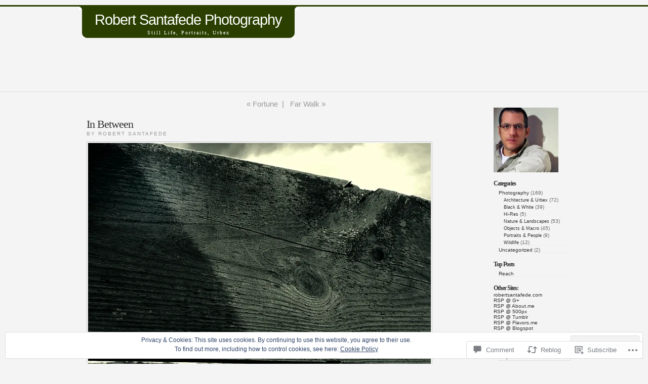

--- FILE ---
content_type: text/html; charset=UTF-8
request_url: https://robertsantafede.com/2012/02/09/robert-santafede-in-between/
body_size: 31169
content:
<!DOCTYPE html PUBLIC "-//W3C//DTD XHTML 1.0 Transitional//EN" "http://www.w3.org/TR/xhtml1/DTD/xhtml1-transitional.dtd">
<html xmlns="http://www.w3.org/1999/xhtml" lang="en">
	<head profile="http://gmpg.org/xfn/11">
		<meta http-equiv="Content-Type" content="text/html; charset=UTF-8" />
		<meta name="description" content="Still Life, Portraits, Urbex" />
		<title>In Between | Robert Santafede Photography</title>
		<link rel="pingback" href="https://robertsantafede.com/xmlrpc.php" />
		<link rel="shortcut icon" href="https://s0.wp.com/wp-content/themes/pub/under-the-influence/images/favicon.ico?m=1276191855i" />
		<link rel="apple-touch-icon" href="https://s0.wp.com/wp-content/themes/pub/under-the-influence/images/iphone.png?m=1391152429i" />
		<!--[if IE 8]>
		<style type="text/css">
			.entry img.size-full,
			.entry img.size-large,
			.entry img.size-medium {
				width: auto;
			}
		</style>
		<![endif]-->
		<!--[if lte IE 7]>
		<style type="text/css">
			/* these had been applied using CSS hacks in the main stylesheet. I moved them
			to this conditional comment - kjacobson */
			.alignleft img, .alignright img {
				min-width: 150px;
			}
			.gallery-item {
				min-width: 150px;
			}
		</style>
		<![endif]-->
		<!--[if lte IE 6]>
		<style type="text/css">
			/* box-model fix. side bar is floated right and this was falling below it, not beside it, in IE6 */
			.singlepage .page {
				width: 768px;
			}
			/* IE6 can't handle the transparency in these PNGs (and filter: wasn't effective), so load GIFs instead and suffer
			slight jaggies */
			.corner_tr { right: -7px; }
			.corner_tl, .corner_tr {
				background-image: url(https://s0.wp.com/wp-content/themes/pub/under-the-influence/images/kreis_voll.gif);
			}
			.corner_br { right: -1px; }
			.corner_br, .corner_bl {
				background-image: url(https://s0.wp.com/wp-content/themes/pub/under-the-influence/images/kreis.gif);
				bottom: -2px;
			}
			/* trigger hasLayout on decorative lines */
			#footer .line {
				height: 1%;
			}
		</style>
		<![endif]-->
				<meta name='robots' content='max-image-preview:large' />
<meta name="google-site-verification" content="MRbFPFc6TYTdFrsKG7CiqL9kZsEqTGcimKHE1y9aeh8" />
<meta name="msvalidate.01" content="E9CB0B96069CD01C4D4DFC041E9B5F36" />

<!-- Async WordPress.com Remote Login -->
<script id="wpcom_remote_login_js">
var wpcom_remote_login_extra_auth = '';
function wpcom_remote_login_remove_dom_node_id( element_id ) {
	var dom_node = document.getElementById( element_id );
	if ( dom_node ) { dom_node.parentNode.removeChild( dom_node ); }
}
function wpcom_remote_login_remove_dom_node_classes( class_name ) {
	var dom_nodes = document.querySelectorAll( '.' + class_name );
	for ( var i = 0; i < dom_nodes.length; i++ ) {
		dom_nodes[ i ].parentNode.removeChild( dom_nodes[ i ] );
	}
}
function wpcom_remote_login_final_cleanup() {
	wpcom_remote_login_remove_dom_node_classes( "wpcom_remote_login_msg" );
	wpcom_remote_login_remove_dom_node_id( "wpcom_remote_login_key" );
	wpcom_remote_login_remove_dom_node_id( "wpcom_remote_login_validate" );
	wpcom_remote_login_remove_dom_node_id( "wpcom_remote_login_js" );
	wpcom_remote_login_remove_dom_node_id( "wpcom_request_access_iframe" );
	wpcom_remote_login_remove_dom_node_id( "wpcom_request_access_styles" );
}

// Watch for messages back from the remote login
window.addEventListener( "message", function( e ) {
	if ( e.origin === "https://r-login.wordpress.com" ) {
		var data = {};
		try {
			data = JSON.parse( e.data );
		} catch( e ) {
			wpcom_remote_login_final_cleanup();
			return;
		}

		if ( data.msg === 'LOGIN' ) {
			// Clean up the login check iframe
			wpcom_remote_login_remove_dom_node_id( "wpcom_remote_login_key" );

			var id_regex = new RegExp( /^[0-9]+$/ );
			var token_regex = new RegExp( /^.*|.*|.*$/ );
			if (
				token_regex.test( data.token )
				&& id_regex.test( data.wpcomid )
			) {
				// We have everything we need to ask for a login
				var script = document.createElement( "script" );
				script.setAttribute( "id", "wpcom_remote_login_validate" );
				script.src = '/remote-login.php?wpcom_remote_login=validate'
					+ '&wpcomid=' + data.wpcomid
					+ '&token=' + encodeURIComponent( data.token )
					+ '&host=' + window.location.protocol
					+ '//' + window.location.hostname
					+ '&postid=310'
					+ '&is_singular=1';
				document.body.appendChild( script );
			}

			return;
		}

		// Safari ITP, not logged in, so redirect
		if ( data.msg === 'LOGIN-REDIRECT' ) {
			window.location = 'https://wordpress.com/log-in?redirect_to=' + window.location.href;
			return;
		}

		// Safari ITP, storage access failed, remove the request
		if ( data.msg === 'LOGIN-REMOVE' ) {
			var css_zap = 'html { -webkit-transition: margin-top 1s; transition: margin-top 1s; } /* 9001 */ html { margin-top: 0 !important; } * html body { margin-top: 0 !important; } @media screen and ( max-width: 782px ) { html { margin-top: 0 !important; } * html body { margin-top: 0 !important; } }';
			var style_zap = document.createElement( 'style' );
			style_zap.type = 'text/css';
			style_zap.appendChild( document.createTextNode( css_zap ) );
			document.body.appendChild( style_zap );

			var e = document.getElementById( 'wpcom_request_access_iframe' );
			e.parentNode.removeChild( e );

			document.cookie = 'wordpress_com_login_access=denied; path=/; max-age=31536000';

			return;
		}

		// Safari ITP
		if ( data.msg === 'REQUEST_ACCESS' ) {
			console.log( 'request access: safari' );

			// Check ITP iframe enable/disable knob
			if ( wpcom_remote_login_extra_auth !== 'safari_itp_iframe' ) {
				return;
			}

			// If we are in a "private window" there is no ITP.
			var private_window = false;
			try {
				var opendb = window.openDatabase( null, null, null, null );
			} catch( e ) {
				private_window = true;
			}

			if ( private_window ) {
				console.log( 'private window' );
				return;
			}

			var iframe = document.createElement( 'iframe' );
			iframe.id = 'wpcom_request_access_iframe';
			iframe.setAttribute( 'scrolling', 'no' );
			iframe.setAttribute( 'sandbox', 'allow-storage-access-by-user-activation allow-scripts allow-same-origin allow-top-navigation-by-user-activation' );
			iframe.src = 'https://r-login.wordpress.com/remote-login.php?wpcom_remote_login=request_access&origin=' + encodeURIComponent( data.origin ) + '&wpcomid=' + encodeURIComponent( data.wpcomid );

			var css = 'html { -webkit-transition: margin-top 1s; transition: margin-top 1s; } /* 9001 */ html { margin-top: 46px !important; } * html body { margin-top: 46px !important; } @media screen and ( max-width: 660px ) { html { margin-top: 71px !important; } * html body { margin-top: 71px !important; } #wpcom_request_access_iframe { display: block; height: 71px !important; } } #wpcom_request_access_iframe { border: 0px; height: 46px; position: fixed; top: 0; left: 0; width: 100%; min-width: 100%; z-index: 99999; background: #23282d; } ';

			var style = document.createElement( 'style' );
			style.type = 'text/css';
			style.id = 'wpcom_request_access_styles';
			style.appendChild( document.createTextNode( css ) );
			document.body.appendChild( style );

			document.body.appendChild( iframe );
		}

		if ( data.msg === 'DONE' ) {
			wpcom_remote_login_final_cleanup();
		}
	}
}, false );

// Inject the remote login iframe after the page has had a chance to load
// more critical resources
window.addEventListener( "DOMContentLoaded", function( e ) {
	var iframe = document.createElement( "iframe" );
	iframe.style.display = "none";
	iframe.setAttribute( "scrolling", "no" );
	iframe.setAttribute( "id", "wpcom_remote_login_key" );
	iframe.src = "https://r-login.wordpress.com/remote-login.php"
		+ "?wpcom_remote_login=key"
		+ "&origin=aHR0cHM6Ly9yb2JlcnRzYW50YWZlZGUuY29t"
		+ "&wpcomid=30745011"
		+ "&time=" + Math.floor( Date.now() / 1000 );
	document.body.appendChild( iframe );
}, false );
</script>
<link rel='dns-prefetch' href='//s0.wp.com' />
<link rel='dns-prefetch' href='//widgets.wp.com' />
<link rel='dns-prefetch' href='//af.pubmine.com' />
<link rel="alternate" type="application/rss+xml" title="Robert Santafede Photography &raquo; Feed" href="https://robertsantafede.com/feed/" />
<link rel="alternate" type="application/rss+xml" title="Robert Santafede Photography &raquo; Comments Feed" href="https://robertsantafede.com/comments/feed/" />
<link rel="alternate" type="application/rss+xml" title="Robert Santafede Photography &raquo; In Between Comments Feed" href="https://robertsantafede.com/2012/02/09/robert-santafede-in-between/feed/" />
	<script type="text/javascript">
		/* <![CDATA[ */
		function addLoadEvent(func) {
			var oldonload = window.onload;
			if (typeof window.onload != 'function') {
				window.onload = func;
			} else {
				window.onload = function () {
					oldonload();
					func();
				}
			}
		}
		/* ]]> */
	</script>
	<link crossorigin='anonymous' rel='stylesheet' id='all-css-0-1' href='/_static/??-eJx9jFEKwjAQRC9kXKqV+iOeJSRLSbPJBndD6O1tpFAQ8WfgMTMPWjGOs2JWSNUUqnPIAi34GVUA69ZyDGjINlBMhayigOhKeHYiJ/gtWFCLdXFnSMw9fKXt/MIu8aaw6Bf9U1KIeIg/1OfP9Bim2/VyH6dhXN5pUk2g&cssminify=yes' type='text/css' media='all' />
<style id='wp-emoji-styles-inline-css'>

	img.wp-smiley, img.emoji {
		display: inline !important;
		border: none !important;
		box-shadow: none !important;
		height: 1em !important;
		width: 1em !important;
		margin: 0 0.07em !important;
		vertical-align: -0.1em !important;
		background: none !important;
		padding: 0 !important;
	}
/*# sourceURL=wp-emoji-styles-inline-css */
</style>
<link crossorigin='anonymous' rel='stylesheet' id='all-css-2-1' href='/wp-content/plugins/gutenberg-core/v22.4.0/build/styles/block-library/style.min.css?m=1768935615i&cssminify=yes' type='text/css' media='all' />
<style id='wp-block-library-inline-css'>
.has-text-align-justify {
	text-align:justify;
}
.has-text-align-justify{text-align:justify;}

/*# sourceURL=wp-block-library-inline-css */
</style><style id='global-styles-inline-css'>
:root{--wp--preset--aspect-ratio--square: 1;--wp--preset--aspect-ratio--4-3: 4/3;--wp--preset--aspect-ratio--3-4: 3/4;--wp--preset--aspect-ratio--3-2: 3/2;--wp--preset--aspect-ratio--2-3: 2/3;--wp--preset--aspect-ratio--16-9: 16/9;--wp--preset--aspect-ratio--9-16: 9/16;--wp--preset--color--black: #000000;--wp--preset--color--cyan-bluish-gray: #abb8c3;--wp--preset--color--white: #ffffff;--wp--preset--color--pale-pink: #f78da7;--wp--preset--color--vivid-red: #cf2e2e;--wp--preset--color--luminous-vivid-orange: #ff6900;--wp--preset--color--luminous-vivid-amber: #fcb900;--wp--preset--color--light-green-cyan: #7bdcb5;--wp--preset--color--vivid-green-cyan: #00d084;--wp--preset--color--pale-cyan-blue: #8ed1fc;--wp--preset--color--vivid-cyan-blue: #0693e3;--wp--preset--color--vivid-purple: #9b51e0;--wp--preset--gradient--vivid-cyan-blue-to-vivid-purple: linear-gradient(135deg,rgb(6,147,227) 0%,rgb(155,81,224) 100%);--wp--preset--gradient--light-green-cyan-to-vivid-green-cyan: linear-gradient(135deg,rgb(122,220,180) 0%,rgb(0,208,130) 100%);--wp--preset--gradient--luminous-vivid-amber-to-luminous-vivid-orange: linear-gradient(135deg,rgb(252,185,0) 0%,rgb(255,105,0) 100%);--wp--preset--gradient--luminous-vivid-orange-to-vivid-red: linear-gradient(135deg,rgb(255,105,0) 0%,rgb(207,46,46) 100%);--wp--preset--gradient--very-light-gray-to-cyan-bluish-gray: linear-gradient(135deg,rgb(238,238,238) 0%,rgb(169,184,195) 100%);--wp--preset--gradient--cool-to-warm-spectrum: linear-gradient(135deg,rgb(74,234,220) 0%,rgb(151,120,209) 20%,rgb(207,42,186) 40%,rgb(238,44,130) 60%,rgb(251,105,98) 80%,rgb(254,248,76) 100%);--wp--preset--gradient--blush-light-purple: linear-gradient(135deg,rgb(255,206,236) 0%,rgb(152,150,240) 100%);--wp--preset--gradient--blush-bordeaux: linear-gradient(135deg,rgb(254,205,165) 0%,rgb(254,45,45) 50%,rgb(107,0,62) 100%);--wp--preset--gradient--luminous-dusk: linear-gradient(135deg,rgb(255,203,112) 0%,rgb(199,81,192) 50%,rgb(65,88,208) 100%);--wp--preset--gradient--pale-ocean: linear-gradient(135deg,rgb(255,245,203) 0%,rgb(182,227,212) 50%,rgb(51,167,181) 100%);--wp--preset--gradient--electric-grass: linear-gradient(135deg,rgb(202,248,128) 0%,rgb(113,206,126) 100%);--wp--preset--gradient--midnight: linear-gradient(135deg,rgb(2,3,129) 0%,rgb(40,116,252) 100%);--wp--preset--font-size--small: 13px;--wp--preset--font-size--medium: 20px;--wp--preset--font-size--large: 36px;--wp--preset--font-size--x-large: 42px;--wp--preset--font-family--albert-sans: 'Albert Sans', sans-serif;--wp--preset--font-family--alegreya: Alegreya, serif;--wp--preset--font-family--arvo: Arvo, serif;--wp--preset--font-family--bodoni-moda: 'Bodoni Moda', serif;--wp--preset--font-family--bricolage-grotesque: 'Bricolage Grotesque', sans-serif;--wp--preset--font-family--cabin: Cabin, sans-serif;--wp--preset--font-family--chivo: Chivo, sans-serif;--wp--preset--font-family--commissioner: Commissioner, sans-serif;--wp--preset--font-family--cormorant: Cormorant, serif;--wp--preset--font-family--courier-prime: 'Courier Prime', monospace;--wp--preset--font-family--crimson-pro: 'Crimson Pro', serif;--wp--preset--font-family--dm-mono: 'DM Mono', monospace;--wp--preset--font-family--dm-sans: 'DM Sans', sans-serif;--wp--preset--font-family--dm-serif-display: 'DM Serif Display', serif;--wp--preset--font-family--domine: Domine, serif;--wp--preset--font-family--eb-garamond: 'EB Garamond', serif;--wp--preset--font-family--epilogue: Epilogue, sans-serif;--wp--preset--font-family--fahkwang: Fahkwang, sans-serif;--wp--preset--font-family--figtree: Figtree, sans-serif;--wp--preset--font-family--fira-sans: 'Fira Sans', sans-serif;--wp--preset--font-family--fjalla-one: 'Fjalla One', sans-serif;--wp--preset--font-family--fraunces: Fraunces, serif;--wp--preset--font-family--gabarito: Gabarito, system-ui;--wp--preset--font-family--ibm-plex-mono: 'IBM Plex Mono', monospace;--wp--preset--font-family--ibm-plex-sans: 'IBM Plex Sans', sans-serif;--wp--preset--font-family--ibarra-real-nova: 'Ibarra Real Nova', serif;--wp--preset--font-family--instrument-serif: 'Instrument Serif', serif;--wp--preset--font-family--inter: Inter, sans-serif;--wp--preset--font-family--josefin-sans: 'Josefin Sans', sans-serif;--wp--preset--font-family--jost: Jost, sans-serif;--wp--preset--font-family--libre-baskerville: 'Libre Baskerville', serif;--wp--preset--font-family--libre-franklin: 'Libre Franklin', sans-serif;--wp--preset--font-family--literata: Literata, serif;--wp--preset--font-family--lora: Lora, serif;--wp--preset--font-family--merriweather: Merriweather, serif;--wp--preset--font-family--montserrat: Montserrat, sans-serif;--wp--preset--font-family--newsreader: Newsreader, serif;--wp--preset--font-family--noto-sans-mono: 'Noto Sans Mono', sans-serif;--wp--preset--font-family--nunito: Nunito, sans-serif;--wp--preset--font-family--open-sans: 'Open Sans', sans-serif;--wp--preset--font-family--overpass: Overpass, sans-serif;--wp--preset--font-family--pt-serif: 'PT Serif', serif;--wp--preset--font-family--petrona: Petrona, serif;--wp--preset--font-family--piazzolla: Piazzolla, serif;--wp--preset--font-family--playfair-display: 'Playfair Display', serif;--wp--preset--font-family--plus-jakarta-sans: 'Plus Jakarta Sans', sans-serif;--wp--preset--font-family--poppins: Poppins, sans-serif;--wp--preset--font-family--raleway: Raleway, sans-serif;--wp--preset--font-family--roboto: Roboto, sans-serif;--wp--preset--font-family--roboto-slab: 'Roboto Slab', serif;--wp--preset--font-family--rubik: Rubik, sans-serif;--wp--preset--font-family--rufina: Rufina, serif;--wp--preset--font-family--sora: Sora, sans-serif;--wp--preset--font-family--source-sans-3: 'Source Sans 3', sans-serif;--wp--preset--font-family--source-serif-4: 'Source Serif 4', serif;--wp--preset--font-family--space-mono: 'Space Mono', monospace;--wp--preset--font-family--syne: Syne, sans-serif;--wp--preset--font-family--texturina: Texturina, serif;--wp--preset--font-family--urbanist: Urbanist, sans-serif;--wp--preset--font-family--work-sans: 'Work Sans', sans-serif;--wp--preset--spacing--20: 0.44rem;--wp--preset--spacing--30: 0.67rem;--wp--preset--spacing--40: 1rem;--wp--preset--spacing--50: 1.5rem;--wp--preset--spacing--60: 2.25rem;--wp--preset--spacing--70: 3.38rem;--wp--preset--spacing--80: 5.06rem;--wp--preset--shadow--natural: 6px 6px 9px rgba(0, 0, 0, 0.2);--wp--preset--shadow--deep: 12px 12px 50px rgba(0, 0, 0, 0.4);--wp--preset--shadow--sharp: 6px 6px 0px rgba(0, 0, 0, 0.2);--wp--preset--shadow--outlined: 6px 6px 0px -3px rgb(255, 255, 255), 6px 6px rgb(0, 0, 0);--wp--preset--shadow--crisp: 6px 6px 0px rgb(0, 0, 0);}:where(body) { margin: 0; }:where(.is-layout-flex){gap: 0.5em;}:where(.is-layout-grid){gap: 0.5em;}body .is-layout-flex{display: flex;}.is-layout-flex{flex-wrap: wrap;align-items: center;}.is-layout-flex > :is(*, div){margin: 0;}body .is-layout-grid{display: grid;}.is-layout-grid > :is(*, div){margin: 0;}body{padding-top: 0px;padding-right: 0px;padding-bottom: 0px;padding-left: 0px;}:root :where(.wp-element-button, .wp-block-button__link){background-color: #32373c;border-width: 0;color: #fff;font-family: inherit;font-size: inherit;font-style: inherit;font-weight: inherit;letter-spacing: inherit;line-height: inherit;padding-top: calc(0.667em + 2px);padding-right: calc(1.333em + 2px);padding-bottom: calc(0.667em + 2px);padding-left: calc(1.333em + 2px);text-decoration: none;text-transform: inherit;}.has-black-color{color: var(--wp--preset--color--black) !important;}.has-cyan-bluish-gray-color{color: var(--wp--preset--color--cyan-bluish-gray) !important;}.has-white-color{color: var(--wp--preset--color--white) !important;}.has-pale-pink-color{color: var(--wp--preset--color--pale-pink) !important;}.has-vivid-red-color{color: var(--wp--preset--color--vivid-red) !important;}.has-luminous-vivid-orange-color{color: var(--wp--preset--color--luminous-vivid-orange) !important;}.has-luminous-vivid-amber-color{color: var(--wp--preset--color--luminous-vivid-amber) !important;}.has-light-green-cyan-color{color: var(--wp--preset--color--light-green-cyan) !important;}.has-vivid-green-cyan-color{color: var(--wp--preset--color--vivid-green-cyan) !important;}.has-pale-cyan-blue-color{color: var(--wp--preset--color--pale-cyan-blue) !important;}.has-vivid-cyan-blue-color{color: var(--wp--preset--color--vivid-cyan-blue) !important;}.has-vivid-purple-color{color: var(--wp--preset--color--vivid-purple) !important;}.has-black-background-color{background-color: var(--wp--preset--color--black) !important;}.has-cyan-bluish-gray-background-color{background-color: var(--wp--preset--color--cyan-bluish-gray) !important;}.has-white-background-color{background-color: var(--wp--preset--color--white) !important;}.has-pale-pink-background-color{background-color: var(--wp--preset--color--pale-pink) !important;}.has-vivid-red-background-color{background-color: var(--wp--preset--color--vivid-red) !important;}.has-luminous-vivid-orange-background-color{background-color: var(--wp--preset--color--luminous-vivid-orange) !important;}.has-luminous-vivid-amber-background-color{background-color: var(--wp--preset--color--luminous-vivid-amber) !important;}.has-light-green-cyan-background-color{background-color: var(--wp--preset--color--light-green-cyan) !important;}.has-vivid-green-cyan-background-color{background-color: var(--wp--preset--color--vivid-green-cyan) !important;}.has-pale-cyan-blue-background-color{background-color: var(--wp--preset--color--pale-cyan-blue) !important;}.has-vivid-cyan-blue-background-color{background-color: var(--wp--preset--color--vivid-cyan-blue) !important;}.has-vivid-purple-background-color{background-color: var(--wp--preset--color--vivid-purple) !important;}.has-black-border-color{border-color: var(--wp--preset--color--black) !important;}.has-cyan-bluish-gray-border-color{border-color: var(--wp--preset--color--cyan-bluish-gray) !important;}.has-white-border-color{border-color: var(--wp--preset--color--white) !important;}.has-pale-pink-border-color{border-color: var(--wp--preset--color--pale-pink) !important;}.has-vivid-red-border-color{border-color: var(--wp--preset--color--vivid-red) !important;}.has-luminous-vivid-orange-border-color{border-color: var(--wp--preset--color--luminous-vivid-orange) !important;}.has-luminous-vivid-amber-border-color{border-color: var(--wp--preset--color--luminous-vivid-amber) !important;}.has-light-green-cyan-border-color{border-color: var(--wp--preset--color--light-green-cyan) !important;}.has-vivid-green-cyan-border-color{border-color: var(--wp--preset--color--vivid-green-cyan) !important;}.has-pale-cyan-blue-border-color{border-color: var(--wp--preset--color--pale-cyan-blue) !important;}.has-vivid-cyan-blue-border-color{border-color: var(--wp--preset--color--vivid-cyan-blue) !important;}.has-vivid-purple-border-color{border-color: var(--wp--preset--color--vivid-purple) !important;}.has-vivid-cyan-blue-to-vivid-purple-gradient-background{background: var(--wp--preset--gradient--vivid-cyan-blue-to-vivid-purple) !important;}.has-light-green-cyan-to-vivid-green-cyan-gradient-background{background: var(--wp--preset--gradient--light-green-cyan-to-vivid-green-cyan) !important;}.has-luminous-vivid-amber-to-luminous-vivid-orange-gradient-background{background: var(--wp--preset--gradient--luminous-vivid-amber-to-luminous-vivid-orange) !important;}.has-luminous-vivid-orange-to-vivid-red-gradient-background{background: var(--wp--preset--gradient--luminous-vivid-orange-to-vivid-red) !important;}.has-very-light-gray-to-cyan-bluish-gray-gradient-background{background: var(--wp--preset--gradient--very-light-gray-to-cyan-bluish-gray) !important;}.has-cool-to-warm-spectrum-gradient-background{background: var(--wp--preset--gradient--cool-to-warm-spectrum) !important;}.has-blush-light-purple-gradient-background{background: var(--wp--preset--gradient--blush-light-purple) !important;}.has-blush-bordeaux-gradient-background{background: var(--wp--preset--gradient--blush-bordeaux) !important;}.has-luminous-dusk-gradient-background{background: var(--wp--preset--gradient--luminous-dusk) !important;}.has-pale-ocean-gradient-background{background: var(--wp--preset--gradient--pale-ocean) !important;}.has-electric-grass-gradient-background{background: var(--wp--preset--gradient--electric-grass) !important;}.has-midnight-gradient-background{background: var(--wp--preset--gradient--midnight) !important;}.has-small-font-size{font-size: var(--wp--preset--font-size--small) !important;}.has-medium-font-size{font-size: var(--wp--preset--font-size--medium) !important;}.has-large-font-size{font-size: var(--wp--preset--font-size--large) !important;}.has-x-large-font-size{font-size: var(--wp--preset--font-size--x-large) !important;}.has-albert-sans-font-family{font-family: var(--wp--preset--font-family--albert-sans) !important;}.has-alegreya-font-family{font-family: var(--wp--preset--font-family--alegreya) !important;}.has-arvo-font-family{font-family: var(--wp--preset--font-family--arvo) !important;}.has-bodoni-moda-font-family{font-family: var(--wp--preset--font-family--bodoni-moda) !important;}.has-bricolage-grotesque-font-family{font-family: var(--wp--preset--font-family--bricolage-grotesque) !important;}.has-cabin-font-family{font-family: var(--wp--preset--font-family--cabin) !important;}.has-chivo-font-family{font-family: var(--wp--preset--font-family--chivo) !important;}.has-commissioner-font-family{font-family: var(--wp--preset--font-family--commissioner) !important;}.has-cormorant-font-family{font-family: var(--wp--preset--font-family--cormorant) !important;}.has-courier-prime-font-family{font-family: var(--wp--preset--font-family--courier-prime) !important;}.has-crimson-pro-font-family{font-family: var(--wp--preset--font-family--crimson-pro) !important;}.has-dm-mono-font-family{font-family: var(--wp--preset--font-family--dm-mono) !important;}.has-dm-sans-font-family{font-family: var(--wp--preset--font-family--dm-sans) !important;}.has-dm-serif-display-font-family{font-family: var(--wp--preset--font-family--dm-serif-display) !important;}.has-domine-font-family{font-family: var(--wp--preset--font-family--domine) !important;}.has-eb-garamond-font-family{font-family: var(--wp--preset--font-family--eb-garamond) !important;}.has-epilogue-font-family{font-family: var(--wp--preset--font-family--epilogue) !important;}.has-fahkwang-font-family{font-family: var(--wp--preset--font-family--fahkwang) !important;}.has-figtree-font-family{font-family: var(--wp--preset--font-family--figtree) !important;}.has-fira-sans-font-family{font-family: var(--wp--preset--font-family--fira-sans) !important;}.has-fjalla-one-font-family{font-family: var(--wp--preset--font-family--fjalla-one) !important;}.has-fraunces-font-family{font-family: var(--wp--preset--font-family--fraunces) !important;}.has-gabarito-font-family{font-family: var(--wp--preset--font-family--gabarito) !important;}.has-ibm-plex-mono-font-family{font-family: var(--wp--preset--font-family--ibm-plex-mono) !important;}.has-ibm-plex-sans-font-family{font-family: var(--wp--preset--font-family--ibm-plex-sans) !important;}.has-ibarra-real-nova-font-family{font-family: var(--wp--preset--font-family--ibarra-real-nova) !important;}.has-instrument-serif-font-family{font-family: var(--wp--preset--font-family--instrument-serif) !important;}.has-inter-font-family{font-family: var(--wp--preset--font-family--inter) !important;}.has-josefin-sans-font-family{font-family: var(--wp--preset--font-family--josefin-sans) !important;}.has-jost-font-family{font-family: var(--wp--preset--font-family--jost) !important;}.has-libre-baskerville-font-family{font-family: var(--wp--preset--font-family--libre-baskerville) !important;}.has-libre-franklin-font-family{font-family: var(--wp--preset--font-family--libre-franklin) !important;}.has-literata-font-family{font-family: var(--wp--preset--font-family--literata) !important;}.has-lora-font-family{font-family: var(--wp--preset--font-family--lora) !important;}.has-merriweather-font-family{font-family: var(--wp--preset--font-family--merriweather) !important;}.has-montserrat-font-family{font-family: var(--wp--preset--font-family--montserrat) !important;}.has-newsreader-font-family{font-family: var(--wp--preset--font-family--newsreader) !important;}.has-noto-sans-mono-font-family{font-family: var(--wp--preset--font-family--noto-sans-mono) !important;}.has-nunito-font-family{font-family: var(--wp--preset--font-family--nunito) !important;}.has-open-sans-font-family{font-family: var(--wp--preset--font-family--open-sans) !important;}.has-overpass-font-family{font-family: var(--wp--preset--font-family--overpass) !important;}.has-pt-serif-font-family{font-family: var(--wp--preset--font-family--pt-serif) !important;}.has-petrona-font-family{font-family: var(--wp--preset--font-family--petrona) !important;}.has-piazzolla-font-family{font-family: var(--wp--preset--font-family--piazzolla) !important;}.has-playfair-display-font-family{font-family: var(--wp--preset--font-family--playfair-display) !important;}.has-plus-jakarta-sans-font-family{font-family: var(--wp--preset--font-family--plus-jakarta-sans) !important;}.has-poppins-font-family{font-family: var(--wp--preset--font-family--poppins) !important;}.has-raleway-font-family{font-family: var(--wp--preset--font-family--raleway) !important;}.has-roboto-font-family{font-family: var(--wp--preset--font-family--roboto) !important;}.has-roboto-slab-font-family{font-family: var(--wp--preset--font-family--roboto-slab) !important;}.has-rubik-font-family{font-family: var(--wp--preset--font-family--rubik) !important;}.has-rufina-font-family{font-family: var(--wp--preset--font-family--rufina) !important;}.has-sora-font-family{font-family: var(--wp--preset--font-family--sora) !important;}.has-source-sans-3-font-family{font-family: var(--wp--preset--font-family--source-sans-3) !important;}.has-source-serif-4-font-family{font-family: var(--wp--preset--font-family--source-serif-4) !important;}.has-space-mono-font-family{font-family: var(--wp--preset--font-family--space-mono) !important;}.has-syne-font-family{font-family: var(--wp--preset--font-family--syne) !important;}.has-texturina-font-family{font-family: var(--wp--preset--font-family--texturina) !important;}.has-urbanist-font-family{font-family: var(--wp--preset--font-family--urbanist) !important;}.has-work-sans-font-family{font-family: var(--wp--preset--font-family--work-sans) !important;}
/*# sourceURL=global-styles-inline-css */
</style>

<style id='classic-theme-styles-inline-css'>
.wp-block-button__link{background-color:#32373c;border-radius:9999px;box-shadow:none;color:#fff;font-size:1.125em;padding:calc(.667em + 2px) calc(1.333em + 2px);text-decoration:none}.wp-block-file__button{background:#32373c;color:#fff}.wp-block-accordion-heading{margin:0}.wp-block-accordion-heading__toggle{background-color:inherit!important;color:inherit!important}.wp-block-accordion-heading__toggle:not(:focus-visible){outline:none}.wp-block-accordion-heading__toggle:focus,.wp-block-accordion-heading__toggle:hover{background-color:inherit!important;border:none;box-shadow:none;color:inherit;padding:var(--wp--preset--spacing--20,1em) 0;text-decoration:none}.wp-block-accordion-heading__toggle:focus-visible{outline:auto;outline-offset:0}
/*# sourceURL=/wp-content/plugins/gutenberg-core/v22.4.0/build/styles/block-library/classic.min.css */
</style>
<link crossorigin='anonymous' rel='stylesheet' id='all-css-4-1' href='/_static/??-eJx9j9sOwjAIhl/[base64]&cssminify=yes' type='text/css' media='all' />
<link rel='stylesheet' id='verbum-gutenberg-css-css' href='https://widgets.wp.com/verbum-block-editor/block-editor.css?ver=1738686361' media='all' />
<link crossorigin='anonymous' rel='stylesheet' id='all-css-6-1' href='/_static/??-eJyFi0sOwjAMBS9EsKpWfBaIs7SpEwyOU8WOqt6esCsb2L15moF1cT6LoRjYAxMqLHWCKjMW1w5HEriieAS1jfHoVQ+wi1J1C9dIorDSHNEUApN/lf9+wYlzbDNCs3b4K4qYHWc/GmX5Ahd4pPJJ7+nWnYfudO374fJ8Awc8VAc=&cssminify=yes' type='text/css' media='all' />
<style id='jetpack-global-styles-frontend-style-inline-css'>
:root { --font-headings: unset; --font-base: unset; --font-headings-default: -apple-system,BlinkMacSystemFont,"Segoe UI",Roboto,Oxygen-Sans,Ubuntu,Cantarell,"Helvetica Neue",sans-serif; --font-base-default: -apple-system,BlinkMacSystemFont,"Segoe UI",Roboto,Oxygen-Sans,Ubuntu,Cantarell,"Helvetica Neue",sans-serif;}
/*# sourceURL=jetpack-global-styles-frontend-style-inline-css */
</style>
<link crossorigin='anonymous' rel='stylesheet' id='all-css-8-1' href='/_static/??-eJyNjcEKwjAQRH/IuFRT6kX8FNkmS5K6yQY3Qfx7bfEiXrwM82B4A49qnJRGpUHupnIPqSgs1Cq624chi6zhO5OCRryTR++fW00l7J3qDv43XVNxoOISsmEJol/wY2uR8vs3WggsM/I6uOTzMI3Hw8lOg11eUT1JKA==&cssminify=yes' type='text/css' media='all' />
<script type="text/javascript" id="jetpack_related-posts-js-extra">
/* <![CDATA[ */
var related_posts_js_options = {"post_heading":"h4"};
//# sourceURL=jetpack_related-posts-js-extra
/* ]]> */
</script>
<script type="text/javascript" id="wpcom-actionbar-placeholder-js-extra">
/* <![CDATA[ */
var actionbardata = {"siteID":"30745011","postID":"310","siteURL":"https://robertsantafede.com","xhrURL":"https://robertsantafede.com/wp-admin/admin-ajax.php","nonce":"683dbee943","isLoggedIn":"","statusMessage":"","subsEmailDefault":"instantly","proxyScriptUrl":"https://s0.wp.com/wp-content/js/wpcom-proxy-request.js?m=1513050504i&amp;ver=20211021","shortlink":"https://wp.me/p250bh-50","i18n":{"followedText":"New posts from this site will now appear in your \u003Ca href=\"https://wordpress.com/reader\"\u003EReader\u003C/a\u003E","foldBar":"Collapse this bar","unfoldBar":"Expand this bar","shortLinkCopied":"Shortlink copied to clipboard."}};
//# sourceURL=wpcom-actionbar-placeholder-js-extra
/* ]]> */
</script>
<script type="text/javascript" id="jetpack-mu-wpcom-settings-js-before">
/* <![CDATA[ */
var JETPACK_MU_WPCOM_SETTINGS = {"assetsUrl":"https://s0.wp.com/wp-content/mu-plugins/jetpack-mu-wpcom-plugin/moon/jetpack_vendor/automattic/jetpack-mu-wpcom/src/build/"};
//# sourceURL=jetpack-mu-wpcom-settings-js-before
/* ]]> */
</script>
<script crossorigin='anonymous' type='text/javascript'  src='/_static/??-eJx1kNFuwjAMRX8IY6jU8YT2KVObeF2yxA5xQuHvSTVAgNjTle3rcy3jnMAIF+KCsUIKdXKs6Kmkwfxea4wijF+ODY7VBYuZwlDIQhIt+lyto+O11xU+gH3zhAIpy+l8mzVYqJZ0GfpDpXy+yiPgXxNEN+UW+i6t/FBsK6mOWNlShtZopO9QiQ0tqDHLrJRfF8cg0/0Ds2Q7WAUTBtW/C0xMeOwWARaGyaYF8Rn3213fbzYfXdf7C5GqfKE='></script>
<script type="text/javascript" id="rlt-proxy-js-after">
/* <![CDATA[ */
	rltInitialize( {"token":null,"iframeOrigins":["https:\/\/widgets.wp.com"]} );
//# sourceURL=rlt-proxy-js-after
/* ]]> */
</script>
<link rel="EditURI" type="application/rsd+xml" title="RSD" href="https://robertsantafede.wordpress.com/xmlrpc.php?rsd" />
<meta name="generator" content="WordPress.com" />
<link rel="canonical" href="https://robertsantafede.com/2012/02/09/robert-santafede-in-between/" />
<link rel='shortlink' href='https://wp.me/p250bh-50' />
<link rel="alternate" type="application/json+oembed" href="https://public-api.wordpress.com/oembed/?format=json&amp;url=https%3A%2F%2Frobertsantafede.com%2F2012%2F02%2F09%2Frobert-santafede-in-between%2F&amp;for=wpcom-auto-discovery" /><link rel="alternate" type="application/xml+oembed" href="https://public-api.wordpress.com/oembed/?format=xml&amp;url=https%3A%2F%2Frobertsantafede.com%2F2012%2F02%2F09%2Frobert-santafede-in-between%2F&amp;for=wpcom-auto-discovery" />
<!-- Jetpack Open Graph Tags -->
<meta property="og:type" content="article" />
<meta property="og:title" content="In Between" />
<meta property="og:url" content="https://robertsantafede.com/2012/02/09/robert-santafede-in-between/" />
<meta property="og:description" content="Visit the post for more." />
<meta property="article:published_time" content="2012-02-09T05:59:03+00:00" />
<meta property="article:modified_time" content="2012-03-03T06:48:19+00:00" />
<meta property="og:site_name" content="Robert Santafede Photography" />
<meta property="og:image" content="https://robertsantafede.com/wp-content/uploads/2012/02/robert-santafede-in-between.jpg" />
<meta property="og:image:secure_url" content="https://robertsantafede.com/wp-content/uploads/2012/02/robert-santafede-in-between.jpg" />
<meta property="og:image:width" content="677" />
<meta property="og:image:height" content="1024" />
<meta property="og:image:alt" content="robert santafede in between" />
<meta property="og:locale" content="en_US" />
<meta property="article:publisher" content="https://www.facebook.com/WordPresscom" />
<meta name="twitter:text:title" content="In Between" />
<meta name="twitter:image" content="https://robertsantafede.com/wp-content/uploads/2012/02/robert-santafede-in-between.jpg?w=640" />
<meta name="twitter:image:alt" content="robert santafede in between" />
<meta name="twitter:card" content="summary_large_image" />
<meta name="twitter:description" content="Visit the post for more." />

<!-- End Jetpack Open Graph Tags -->
<link rel="shortcut icon" type="image/x-icon" href="https://s0.wp.com/i/favicon.ico?m=1713425267i" sizes="16x16 24x24 32x32 48x48" />
<link rel="icon" type="image/x-icon" href="https://s0.wp.com/i/favicon.ico?m=1713425267i" sizes="16x16 24x24 32x32 48x48" />
<link rel="apple-touch-icon" href="https://s0.wp.com/i/webclip.png?m=1713868326i" />
<link rel='openid.server' href='https://robertsantafede.com/?openidserver=1' />
<link rel='openid.delegate' href='https://robertsantafede.com/' />
<link rel="search" type="application/opensearchdescription+xml" href="https://robertsantafede.com/osd.xml" title="Robert Santafede Photography" />
<link rel="search" type="application/opensearchdescription+xml" href="https://s1.wp.com/opensearch.xml" title="WordPress.com" />
<meta name="theme-color" content="#f4f4f4" />
		<style id="wpcom-hotfix-masterbar-style">
			@media screen and (min-width: 783px) {
				#wpadminbar .quicklinks li#wp-admin-bar-my-account.with-avatar > a img {
					margin-top: 5px;
				}
			}
		</style>
		<style type="text/css">
			#header {
		height: 105px;
	}
	#header h1,#header h1 a,#header h1 a:visited {
		color: #ffffff;
	}
	#header h1 a:hover {
		border-bottom: 2px dotted #ffffff;
	}
	#header .description {
		color: #ffffff;
	}
		#navigation,
	.ornament,
	#footer h2,
	#wp-calendar caption,
	.commentmetadata {
		background-image: none;
	}
		</style><style type="text/css" id="custom-background-css">
body.custom-background { background-color: #f4f4f4; }
</style>
	<script type="text/javascript">
/* <![CDATA[ */
var wa_client = {}; wa_client.cmd = []; wa_client.config = { 'blog_id': 30745011, 'blog_language': 'en', 'is_wordads': false, 'hosting_type': 0, 'afp_account_id': null, 'afp_host_id': 5038568878849053, 'theme': 'pub/under-the-influence', '_': { 'title': 'Advertisement', 'privacy_settings': 'Privacy Settings' }, 'formats': [ 'inline', 'belowpost', 'bottom_sticky', 'sidebar_sticky_right', 'sidebar', 'gutenberg_rectangle', 'gutenberg_leaderboard', 'gutenberg_mobile_leaderboard', 'gutenberg_skyscraper' ] };
/* ]]> */
</script>
		<script type="text/javascript">

			window.doNotSellCallback = function() {

				var linkElements = [
					'a[href="https://wordpress.com/?ref=footer_blog"]',
					'a[href="https://wordpress.com/?ref=footer_website"]',
					'a[href="https://wordpress.com/?ref=vertical_footer"]',
					'a[href^="https://wordpress.com/?ref=footer_segment_"]',
				].join(',');

				var dnsLink = document.createElement( 'a' );
				dnsLink.href = 'https://wordpress.com/advertising-program-optout/';
				dnsLink.classList.add( 'do-not-sell-link' );
				dnsLink.rel = 'nofollow';
				dnsLink.style.marginLeft = '0.5em';
				dnsLink.textContent = 'Do Not Sell or Share My Personal Information';

				var creditLinks = document.querySelectorAll( linkElements );

				if ( 0 === creditLinks.length ) {
					return false;
				}

				Array.prototype.forEach.call( creditLinks, function( el ) {
					el.insertAdjacentElement( 'afterend', dnsLink );
				});

				return true;
			};

		</script>
		<script type="text/javascript">
	window.google_analytics_uacct = "UA-52447-2";
</script>

<script type="text/javascript">
	var _gaq = _gaq || [];
	_gaq.push(['_setAccount', 'UA-52447-2']);
	_gaq.push(['_gat._anonymizeIp']);
	_gaq.push(['_setDomainName', 'none']);
	_gaq.push(['_setAllowLinker', true]);
	_gaq.push(['_initData']);
	_gaq.push(['_trackPageview']);

	(function() {
		var ga = document.createElement('script'); ga.type = 'text/javascript'; ga.async = true;
		ga.src = ('https:' == document.location.protocol ? 'https://ssl' : 'http://www') + '.google-analytics.com/ga.js';
		(document.getElementsByTagName('head')[0] || document.getElementsByTagName('body')[0]).appendChild(ga);
	})();
</script>
			<link rel="stylesheet" href="https://robertsantafede.com/?css=css" type="text/css" media="screen"/>
	<link crossorigin='anonymous' rel='stylesheet' id='all-css-0-3' href='/_static/??-eJyVjsEKwkAMRH/INVQr9SJ+itQ0lG2zm9BkWfx7W7Ce9TLMDMNjoGpAyU7ZIZWgXMaYDSZy7XH+ZEgimwyFyaDGYSQ3cNGgYqszfzEd0ewAv+MeMSM8WXBeATUqLf8S9kPYL1KM+Dvaiw14T7emu5xP17Zr2ukN7JNZ2Q==&cssminify=yes' type='text/css' media='all' />
</head>
	<body class="wp-singular post-template-default single single-post postid-310 single-format-standard custom-background wp-theme-pubunder-the-influence customizer-styles-applied jetpack-reblog-enabled">
		<div class="ornament"></div>
		<div id="page">
			<div id="header">
								<div id="title_box">
					<b class="corner_tl"></b><!-- presentational tag name for presentational tags - kjacobson -->
					<b class="corner_tr"></b>
					<h1>
						<a href="https://robertsantafede.com/">
							Robert Santafede Photography						</a>
					</h1>
		   									<p class="description">
							Still Life, Portraits, Urbex						</p>
										<b class="corner_bl"></b>
					<b class="corner_br"></b>
				</div><!--#title_box-->
						</div><!--#header-->

		<div id="navigation">
				<ul class="menu">
			</ul>
		</div>

<div id="content_container">
	<div id="sidebar">
	<ul>
		<li id="gravatar-4" class="widget widget_gravatar"><p><img referrerpolicy="no-referrer" alt='Unknown&#039;s avatar' src='https://1.gravatar.com/avatar/afe662a6f5fbc7f155d82cac89304bf08bd1a67a8903561c6f91e1c2872ba218?s=128&#038;d=identicon&#038;r=G' srcset='https://1.gravatar.com/avatar/afe662a6f5fbc7f155d82cac89304bf08bd1a67a8903561c6f91e1c2872ba218?s=128&#038;d=identicon&#038;r=G 1x, https://1.gravatar.com/avatar/afe662a6f5fbc7f155d82cac89304bf08bd1a67a8903561c6f91e1c2872ba218?s=192&#038;d=identicon&#038;r=G 1.5x, https://1.gravatar.com/avatar/afe662a6f5fbc7f155d82cac89304bf08bd1a67a8903561c6f91e1c2872ba218?s=256&#038;d=identicon&#038;r=G 2x, https://1.gravatar.com/avatar/afe662a6f5fbc7f155d82cac89304bf08bd1a67a8903561c6f91e1c2872ba218?s=384&#038;d=identicon&#038;r=G 3x, https://1.gravatar.com/avatar/afe662a6f5fbc7f155d82cac89304bf08bd1a67a8903561c6f91e1c2872ba218?s=512&#038;d=identicon&#038;r=G 4x' class='avatar avatar-128 grav-widget-none' height='128' width='128' decoding='async' /></p>
</li><li id="categories-3" class="widget widget_categories"><h2>Categories</h2>
			<ul>
					<li class="cat-item cat-item-659997"><a href="https://robertsantafede.com/category/photography-2/">Photography</a> (169)
<ul class='children'>
	<li class="cat-item cat-item-81823290"><a href="https://robertsantafede.com/category/photography-2/architecture-urbex/">Architecture &amp; Urbex</a> (72)
</li>
	<li class="cat-item cat-item-217668"><a href="https://robertsantafede.com/category/photography-2/black-white-photography/">Black &amp; White</a> (39)
</li>
	<li class="cat-item cat-item-78032414"><a href="https://robertsantafede.com/category/photography-2/hi-res-photography/">Hi-Res</a> (5)
</li>
	<li class="cat-item cat-item-12658619"><a href="https://robertsantafede.com/category/photography-2/nature-landscapes/">Nature &amp; Landscapes</a> (53)
</li>
	<li class="cat-item cat-item-75363243"><a href="https://robertsantafede.com/category/photography-2/objects-macro/">Objects &amp; Macro</a> (45)
</li>
	<li class="cat-item cat-item-1564437"><a href="https://robertsantafede.com/category/photography-2/portraits-people/">Portraits &amp; People</a> (9)
</li>
	<li class="cat-item cat-item-23198"><a href="https://robertsantafede.com/category/photography-2/wildlife/">Wildlife</a> (12)
</li>
</ul>
</li>
	<li class="cat-item cat-item-1"><a href="https://robertsantafede.com/category/uncategorized/">Uncategorized</a> (2)
</li>
			</ul>

			</li><li id="top-posts-2" class="widget widget_top-posts"><h2>Top Posts</h2><ul><li><a href="https://robertsantafede.com/2012/02/18/robert-santafede-reach/" class="bump-view" data-bump-view="tp">Reach</a></li></ul></li><li id="text-2" class="widget widget_text"><h2>Other Sites:</h2>			<div class="textwidget"><a href="https://robertsantafede.com/" target="_blank" rel="noopener">robertsantafede.com</a></br>
<a href="https://plus.google.com/115517118393241421344/posts" target="_blank" rel="noopener">RSP @ G+</a></br>
<a href="http://about.me/robert.santafede" target="_blank" rel="noopener">RSP @ About.me</a></br>
<a href="http://500px.com/robertsantafede" target="_blank" rel="noopener">RSP @ 500px</a></br>
<a href="http://robert-santafede.tumblr.com/" target="_blank" rel="noopener">RSP @ Tumblr</a></br>
<a href="http://flavors.me/robertsantafede" target="_blank" rel="noopener">RSP @ Flavors.me</a></br>
<a href="http://robertsantafede.blogspot.com/" target="_blank" rel="noopener">RSP @ Blogspot</a></br>
<a href="http://s1253.photobucket.com/albums/hh586/RobertSantafede/" target="_blank" rel="noopener">RSP @ Photobucket</a></br>
<a href="http://robert-santafede.jux.com/" target="_blank" rel="noopener">RSP @ JUX</a></br>
</div>
		</li><li id="search-3" class="widget widget_search"><form class="searchform" method="get" action="https://robertsantafede.com/">
	<input onfocus="if(this.value==this.defaultValue) this.value='';" class="search" name="s"
		type="text" value="Search..." tabindex="1" />
</form><!--END #searchform--></li><li id="flickr-2" class="widget widget_flickr"><h2>Flickr Photos</h2><!-- Start of Flickr Widget -->
<div class="flickr-wrapper flickr-size-thumbnail">
	<div class="flickr-images">
		<a href="https://www.flickr.com/photos/robert-santafede/7438175852/"><img src="https://live.staticflickr.com/7140/7438175852_e49e1bcf83_s.jpg" alt="Too Dark Park" title="Too Dark Park"  /></a><a href="https://www.flickr.com/photos/robert-santafede/7438176524/"><img src="https://live.staticflickr.com/7261/7438176524_2534bae7dc_s.jpg" alt="Silence" title="Silence"  /></a><a href="https://www.flickr.com/photos/robert-santafede/7438171870/"><img src="https://live.staticflickr.com/8163/7438171870_6f58c5555d_s.jpg" alt="Blue" title="Blue"  /></a><a href="https://www.flickr.com/photos/robert-santafede/7438173766/"><img src="https://live.staticflickr.com/5234/7438173766_6ae6838659_s.jpg" alt="Broken Record" title="Broken Record"  /></a>	</div>

			<a class="flickr-more" href="https://www.flickr.com/photos/robert-santafede/">
			More Photos		</a>
	</div>
<!-- End of Flickr Widget -->
</li><li id="twitter-3" class="widget widget_twitter"><h2><a href='http://twitter.com/robertsantafede'>Twitter Updates</a></h2><a class="twitter-timeline" data-height="600" data-dnt="true" href="https://twitter.com/robertsantafede">Tweets by robertsantafede</a></li><li id="rss_links-3" class="widget widget_rss_links"><ul><li><a href="https://robertsantafede.com/feed/" title="Subscribe to Posts">RSS - Posts</a></li><li><a href="https://robertsantafede.com/comments/feed/" title="Subscribe to Comments">RSS - Comments</a></li></ul>
</li>	</ul>
</div>	<div class="navigation">
		&laquo; <a href="https://robertsantafede.com/2012/02/08/robert-santafede-fortune/" rel="prev">Fortune</a>&nbsp;&nbsp;&#124;&nbsp;&nbsp;
		<a href="https://robertsantafede.com/2012/02/09/robert-santafede-far-walk/" rel="next">Far Walk</a> &raquo;	</div><!--.navigation-->

	<div id="content" class="singlepage">
			<div class="post-310 post type-post status-publish format-standard hentry category-black-white-photography category-nature-landscapes category-objects-macro category-photography-2 tag-black-and-white tag-in-between tag-nature tag-photo tag-photography tag-wood" id="post-310">
			<h2>In Between</h2>
						<span class="author">by Robert Santafede</span>
						<div class="entry">
				<p><a href="https://robertsantafede.com/wp-content/uploads/2012/02/robert-santafede-in-between.jpg"><img data-attachment-id="311" data-permalink="https://robertsantafede.com/2012/02/09/robert-santafede-in-between/robert-santafede-in-between/" data-orig-file="https://robertsantafede.com/wp-content/uploads/2012/02/robert-santafede-in-between.jpg" data-orig-size="1324,2000" data-comments-opened="1" data-image-meta="{&quot;aperture&quot;:&quot;5.6&quot;,&quot;credit&quot;:&quot;&quot;,&quot;camera&quot;:&quot;&quot;,&quot;caption&quot;:&quot;&quot;,&quot;created_timestamp&quot;:&quot;0&quot;,&quot;copyright&quot;:&quot;&quot;,&quot;focal_length&quot;:&quot;18&quot;,&quot;iso&quot;:&quot;0&quot;,&quot;shutter_speed&quot;:&quot;0.0025&quot;,&quot;title&quot;:&quot;&quot;}" data-image-title="robert-santafede-in-between" data-image-description="" data-image-caption="" data-medium-file="https://robertsantafede.com/wp-content/uploads/2012/02/robert-santafede-in-between.jpg?w=199" data-large-file="https://robertsantafede.com/wp-content/uploads/2012/02/robert-santafede-in-between.jpg?w=678" class="alignnone size-large wp-image-311" title="robert-santafede-in-between" src="https://robertsantafede.com/wp-content/uploads/2012/02/robert-santafede-in-between.jpg?w=677&#038;h=1024" alt="robert santafede in between" width="677" height="1024" srcset="https://robertsantafede.com/wp-content/uploads/2012/02/robert-santafede-in-between.jpg?w=677 677w, https://robertsantafede.com/wp-content/uploads/2012/02/robert-santafede-in-between.jpg?w=99 99w, https://robertsantafede.com/wp-content/uploads/2012/02/robert-santafede-in-between.jpg?w=199 199w, https://robertsantafede.com/wp-content/uploads/2012/02/robert-santafede-in-between.jpg?w=768 768w, https://robertsantafede.com/wp-content/uploads/2012/02/robert-santafede-in-between.jpg 1324w" sizes="(max-width: 677px) 100vw, 677px" /></a></p>
<span id="wordads-inline-marker" style="display: none;"></span><div id="jp-post-flair" class="sharedaddy sd-like-enabled sd-sharing-enabled"><div class="sharedaddy sd-sharing-enabled"><div class="robots-nocontent sd-block sd-social sd-social-icon sd-sharing"><h3 class="sd-title">Share:</h3><div class="sd-content"><ul><li class="share-pinterest"><a rel="nofollow noopener noreferrer"
				data-shared="sharing-pinterest-310"
				class="share-pinterest sd-button share-icon no-text"
				href="https://robertsantafede.com/2012/02/09/robert-santafede-in-between/?share=pinterest"
				target="_blank"
				aria-labelledby="sharing-pinterest-310"
				>
				<span id="sharing-pinterest-310" hidden>Share on Pinterest (Opens in new window)</span>
				<span>Pinterest</span>
			</a></li><li class="share-twitter"><a rel="nofollow noopener noreferrer"
				data-shared="sharing-twitter-310"
				class="share-twitter sd-button share-icon no-text"
				href="https://robertsantafede.com/2012/02/09/robert-santafede-in-between/?share=twitter"
				target="_blank"
				aria-labelledby="sharing-twitter-310"
				>
				<span id="sharing-twitter-310" hidden>Share on X (Opens in new window)</span>
				<span>X</span>
			</a></li><li class="share-facebook"><a rel="nofollow noopener noreferrer"
				data-shared="sharing-facebook-310"
				class="share-facebook sd-button share-icon no-text"
				href="https://robertsantafede.com/2012/02/09/robert-santafede-in-between/?share=facebook"
				target="_blank"
				aria-labelledby="sharing-facebook-310"
				>
				<span id="sharing-facebook-310" hidden>Share on Facebook (Opens in new window)</span>
				<span>Facebook</span>
			</a></li><li class="share-tumblr"><a rel="nofollow noopener noreferrer"
				data-shared="sharing-tumblr-310"
				class="share-tumblr sd-button share-icon no-text"
				href="https://robertsantafede.com/2012/02/09/robert-santafede-in-between/?share=tumblr"
				target="_blank"
				aria-labelledby="sharing-tumblr-310"
				>
				<span id="sharing-tumblr-310" hidden>Share on Tumblr (Opens in new window)</span>
				<span>Tumblr</span>
			</a></li><li class="share-reddit"><a rel="nofollow noopener noreferrer"
				data-shared="sharing-reddit-310"
				class="share-reddit sd-button share-icon no-text"
				href="https://robertsantafede.com/2012/02/09/robert-santafede-in-between/?share=reddit"
				target="_blank"
				aria-labelledby="sharing-reddit-310"
				>
				<span id="sharing-reddit-310" hidden>Share on Reddit (Opens in new window)</span>
				<span>Reddit</span>
			</a></li><li class="share-email"><a rel="nofollow noopener noreferrer"
				data-shared="sharing-email-310"
				class="share-email sd-button share-icon no-text"
				href="mailto:?subject=%5BShared%20Post%5D%20In%20Between&#038;body=https%3A%2F%2Frobertsantafede.com%2F2012%2F02%2F09%2Frobert-santafede-in-between%2F&#038;share=email"
				target="_blank"
				aria-labelledby="sharing-email-310"
				data-email-share-error-title="Do you have email set up?" data-email-share-error-text="If you&#039;re having problems sharing via email, you might not have email set up for your browser. You may need to create a new email yourself." data-email-share-nonce="ce6babbba0" data-email-share-track-url="https://robertsantafede.com/2012/02/09/robert-santafede-in-between/?share=email">
				<span id="sharing-email-310" hidden>Email a link to a friend (Opens in new window)</span>
				<span>Email</span>
			</a></li><li class="share-linkedin"><a rel="nofollow noopener noreferrer"
				data-shared="sharing-linkedin-310"
				class="share-linkedin sd-button share-icon no-text"
				href="https://robertsantafede.com/2012/02/09/robert-santafede-in-between/?share=linkedin"
				target="_blank"
				aria-labelledby="sharing-linkedin-310"
				>
				<span id="sharing-linkedin-310" hidden>Share on LinkedIn (Opens in new window)</span>
				<span>LinkedIn</span>
			</a></li><li class="share-end"></li></ul></div></div></div><div class='sharedaddy sd-block sd-like jetpack-likes-widget-wrapper jetpack-likes-widget-unloaded' id='like-post-wrapper-30745011-310-6976e8c2683f0' data-src='//widgets.wp.com/likes/index.html?ver=20260126#blog_id=30745011&amp;post_id=310&amp;origin=robertsantafede.wordpress.com&amp;obj_id=30745011-310-6976e8c2683f0&amp;domain=robertsantafede.com' data-name='like-post-frame-30745011-310-6976e8c2683f0' data-title='Like or Reblog'><div class='likes-widget-placeholder post-likes-widget-placeholder' style='height: 55px;'><span class='button'><span>Like</span></span> <span class='loading'>Loading...</span></div><span class='sd-text-color'></span><a class='sd-link-color'></a></div>
<div id='jp-relatedposts' class='jp-relatedposts' >
	<h3 class="jp-relatedposts-headline"><em>Related</em></h3>
</div></div>				
				<p class="postmetadata">
					<small>
						Posted on 2012/02/09 at 05:59 in <a href="https://robertsantafede.com/category/photography-2/black-white-photography/" rel="category tag">Black &amp; White</a>, <a href="https://robertsantafede.com/category/photography-2/nature-landscapes/" rel="category tag">Nature &amp; Landscapes</a>, <a href="https://robertsantafede.com/category/photography-2/objects-macro/" rel="category tag">Objects &amp; Macro</a>, <a href="https://robertsantafede.com/category/photography-2/" rel="category tag">Photography</a>						&nbsp;&nbsp;&#124;&nbsp;&nbsp;<a href="https://robertsantafede.com/2012/02/09/robert-santafede-in-between/feed/">RSS feed</a>
													&#124;&nbsp;&nbsp;<a href="#respond">
								Reply							</a>&nbsp;&nbsp;&#124;&nbsp;&nbsp;
							<a href="https://robertsantafede.com/2012/02/09/robert-santafede-in-between/trackback/" rel="trackback">
								Trackback URL							</a>

											</small>
				</p>

				<div class="tags">
					<small>Tags: <a href="https://robertsantafede.com/tag/black-and-white/" rel="tag">black and white</a>, <a href="https://robertsantafede.com/tag/in-between/" rel="tag">in between</a>, <a href="https://robertsantafede.com/tag/nature/" rel="tag">nature</a>, <a href="https://robertsantafede.com/tag/photo/" rel="tag">photo</a>, <a href="https://robertsantafede.com/tag/photography/" rel="tag">photography</a>, <a href="https://robertsantafede.com/tag/wood/" rel="tag">wood</a><br /></small>
				</div><!--.tags-->
			</div><!--.entry-->
			<!-- You can start editing here. -->
				<!--There are only comments (no pings) -->
		<h3 id="comments">
			2 Comments			to &#8220;In Between&#8221;
		</h3>
	
	
	
	<div class="navigation">
		&nbsp;&nbsp;&nbsp;&nbsp;	</div>
	<ol>
			<li class="comment byuser comment-author-niasunset even thread-even depth-1" id="li-comment-202">
		<div class="comment-author vcard">
			<img referrerpolicy="no-referrer" alt='niasunset&#039;s avatar' src='https://1.gravatar.com/avatar/4a1196df160d8bd3fb90666df7b756451d7700df59409880ab3942338846ab92?s=48&#038;d=identicon&#038;r=G' srcset='https://1.gravatar.com/avatar/4a1196df160d8bd3fb90666df7b756451d7700df59409880ab3942338846ab92?s=48&#038;d=identicon&#038;r=G 1x, https://1.gravatar.com/avatar/4a1196df160d8bd3fb90666df7b756451d7700df59409880ab3942338846ab92?s=72&#038;d=identicon&#038;r=G 1.5x, https://1.gravatar.com/avatar/4a1196df160d8bd3fb90666df7b756451d7700df59409880ab3942338846ab92?s=96&#038;d=identicon&#038;r=G 2x, https://1.gravatar.com/avatar/4a1196df160d8bd3fb90666df7b756451d7700df59409880ab3942338846ab92?s=144&#038;d=identicon&#038;r=G 3x, https://1.gravatar.com/avatar/4a1196df160d8bd3fb90666df7b756451d7700df59409880ab3942338846ab92?s=192&#038;d=identicon&#038;r=G 4x' class='avatar avatar-48' height='48' width='48' decoding='async' />		</div><!--.comment-author vcard-->
		<div id="comment-202" class="commentbox">
			
			<div class="comment-meta commentmetadata">
				<cite class="fn">
					<a href="http://photographyofnia.wordpress.com" class="url" rel="ugc external nofollow">niasunset</a>				</cite>
				<br />
				<a href="https://robertsantafede.com/2012/02/09/robert-santafede-in-between/#comment-202">
					2012/02/09 at 14:20				</a>
							</div><!--.comment-meta-->
			<div class="comment_body">
				<p>WOW! This is so impressive and so beautiful&#8230; Photographically and also poetically hits me. Thank you deaar Robert, it was great shot. With my love, nia</p>
				<div class="reply">
					<a rel="nofollow" class="comment-reply-link" href="https://robertsantafede.com/2012/02/09/robert-santafede-in-between/?replytocom=202#respond" data-commentid="202" data-postid="310" data-belowelement="comment-202" data-respondelement="respond" data-replyto="Reply to niasunset" aria-label="Reply to niasunset">Reply</a>				</div><!--.reply-->
			</div><!--.commentbody-->
		</div><!--#comment-202-->
</li><!-- #comment-## -->
	<li class="comment byuser comment-author-robertsantafede bypostauthor odd alt thread-odd thread-alt depth-1" id="li-comment-208">
		<div class="comment-author vcard">
			<img referrerpolicy="no-referrer" alt='Robert Santafede&#039;s avatar' src='https://1.gravatar.com/avatar/143c21c32657609eecabe5b0427f162ead2a996908a378956b775d7ea88b6eba?s=48&#038;d=identicon&#038;r=G' srcset='https://1.gravatar.com/avatar/143c21c32657609eecabe5b0427f162ead2a996908a378956b775d7ea88b6eba?s=48&#038;d=identicon&#038;r=G 1x, https://1.gravatar.com/avatar/143c21c32657609eecabe5b0427f162ead2a996908a378956b775d7ea88b6eba?s=72&#038;d=identicon&#038;r=G 1.5x, https://1.gravatar.com/avatar/143c21c32657609eecabe5b0427f162ead2a996908a378956b775d7ea88b6eba?s=96&#038;d=identicon&#038;r=G 2x, https://1.gravatar.com/avatar/143c21c32657609eecabe5b0427f162ead2a996908a378956b775d7ea88b6eba?s=144&#038;d=identicon&#038;r=G 3x, https://1.gravatar.com/avatar/143c21c32657609eecabe5b0427f162ead2a996908a378956b775d7ea88b6eba?s=192&#038;d=identicon&#038;r=G 4x' class='avatar avatar-48' height='48' width='48' decoding='async' />		</div><!--.comment-author vcard-->
		<div id="comment-208" class="commentbox">
			
			<div class="comment-meta commentmetadata">
				<cite class="fn">
					<a href="https://robertsantafede.wordpress.com" class="url" rel="ugc external nofollow">Robert Santafede</a>				</cite>
				<br />
				<a href="https://robertsantafede.com/2012/02/09/robert-santafede-in-between/#comment-208">
					2012/02/11 at 05:54				</a>
							</div><!--.comment-meta-->
			<div class="comment_body">
				<p>Thank you Nia!</p>
				<div class="reply">
					<a rel="nofollow" class="comment-reply-link" href="https://robertsantafede.com/2012/02/09/robert-santafede-in-between/?replytocom=208#respond" data-commentid="208" data-postid="310" data-belowelement="comment-208" data-respondelement="respond" data-replyto="Reply to Robert Santafede" aria-label="Reply to Robert Santafede">Reply</a>				</div><!--.reply-->
			</div><!--.commentbody-->
		</div><!--#comment-208-->
</li><!-- #comment-## -->
	</ol>
		<div class="navigation">
		&nbsp;&nbsp;&nbsp;&nbsp;	</div>

					<div id="respond" class="comment-respond">
		<h3 id="reply-title" class="comment-reply-title">Leave a comment <small><a rel="nofollow" id="cancel-comment-reply-link" href="/2012/02/09/robert-santafede-in-between/#respond" style="display:none;">Cancel reply</a></small></h3><form action="https://robertsantafede.com/wp-comments-post.php" method="post" id="commentform" class="comment-form">


<div class="comment-form__verbum transparent"></div><div class="verbum-form-meta"><input type='hidden' name='comment_post_ID' value='310' id='comment_post_ID' />
<input type='hidden' name='comment_parent' id='comment_parent' value='0' />

			<input type="hidden" name="highlander_comment_nonce" id="highlander_comment_nonce" value="444ea7024e" />
			<input type="hidden" name="verbum_show_subscription_modal" value="" /></div><p style="display: none;"><input type="hidden" id="akismet_comment_nonce" name="akismet_comment_nonce" value="aa2f2ebd2b" /></p><p style="display: none !important;" class="akismet-fields-container" data-prefix="ak_"><label>&#916;<textarea name="ak_hp_textarea" cols="45" rows="8" maxlength="100"></textarea></label><input type="hidden" id="ak_js_1" name="ak_js" value="229"/><script type="text/javascript">
/* <![CDATA[ */
document.getElementById( "ak_js_1" ).setAttribute( "value", ( new Date() ).getTime() );
/* ]]> */
</script>
</p></form>	</div><!-- #respond -->
			</div><!--.post-->
		</div><!--#content-->
</div><!--#content_container-->


<div id="footer">
	<div class="ornament"></div>
	<div class="cell cell-1">
		<div id="wp_tag_cloud-2" class="widget wp_widget_tag_cloud"><h2></h2><div class="line"></div><a href="https://robertsantafede.com/tag/abandoned/" class="tag-cloud-link tag-link-67543 tag-link-position-1" style="font-size: 17.139896373057pt;" aria-label="abandoned (35 items)">abandoned</a>
<a href="https://robertsantafede.com/tag/architecture/" class="tag-cloud-link tag-link-2290 tag-link-position-2" style="font-size: 17.139896373057pt;" aria-label="architecture (35 items)">architecture</a>
<a href="https://robertsantafede.com/tag/autumn/" class="tag-cloud-link tag-link-2865 tag-link-position-3" style="font-size: 9.3056994818653pt;" aria-label="autumn (2 items)">autumn</a>
<a href="https://robertsantafede.com/tag/bw/" class="tag-cloud-link tag-link-24696 tag-link-position-4" style="font-size: 16.559585492228pt;" aria-label="b&amp;w (29 items)">b&amp;w</a>
<a href="https://robertsantafede.com/tag/balcony/" class="tag-cloud-link tag-link-297457 tag-link-position-5" style="font-size: 9.3056994818653pt;" aria-label="balcony (2 items)">balcony</a>
<a href="https://robertsantafede.com/tag/beach/" class="tag-cloud-link tag-link-24594 tag-link-position-6" style="font-size: 10.176165803109pt;" aria-label="beach (3 items)">beach</a>
<a href="https://robertsantafede.com/tag/bird/" class="tag-cloud-link tag-link-48300 tag-link-position-7" style="font-size: 9.3056994818653pt;" aria-label="bird (2 items)">bird</a>
<a href="https://robertsantafede.com/tag/birds/" class="tag-cloud-link tag-link-36845 tag-link-position-8" style="font-size: 10.176165803109pt;" aria-label="birds (3 items)">birds</a>
<a href="https://robertsantafede.com/tag/black-and-white/" class="tag-cloud-link tag-link-28222 tag-link-position-9" style="font-size: 17.937823834197pt;" aria-label="black and white (46 items)">black and white</a>
<a href="https://robertsantafede.com/tag/brick/" class="tag-cloud-link tag-link-77717 tag-link-position-10" style="font-size: 9.3056994818653pt;" aria-label="brick (2 items)">brick</a>
<a href="https://robertsantafede.com/tag/bridge/" class="tag-cloud-link tag-link-132774 tag-link-position-11" style="font-size: 10.176165803109pt;" aria-label="bridge (3 items)">bridge</a>
<a href="https://robertsantafede.com/tag/broom/" class="tag-cloud-link tag-link-366019 tag-link-position-12" style="font-size: 9.3056994818653pt;" aria-label="broom (2 items)">broom</a>
<a href="https://robertsantafede.com/tag/candle/" class="tag-cloud-link tag-link-35365 tag-link-position-13" style="font-size: 8pt;" aria-label="candle (1 item)">candle</a>
<a href="https://robertsantafede.com/tag/city/" class="tag-cloud-link tag-link-7117 tag-link-position-14" style="font-size: 12.715025906736pt;" aria-label="city (8 items)">city</a>
<a href="https://robertsantafede.com/tag/clouds/" class="tag-cloud-link tag-link-14312 tag-link-position-15" style="font-size: 14.528497409326pt;" aria-label="clouds (15 items)">clouds</a>
<a href="https://robertsantafede.com/tag/color/" class="tag-cloud-link tag-link-11835 tag-link-position-16" style="font-size: 10.901554404145pt;" aria-label="color (4 items)">color</a>
<a href="https://robertsantafede.com/tag/colors/" class="tag-cloud-link tag-link-6915 tag-link-position-17" style="font-size: 9.3056994818653pt;" aria-label="colors (2 items)">colors</a>
<a href="https://robertsantafede.com/tag/crow/" class="tag-cloud-link tag-link-80933 tag-link-position-18" style="font-size: 9.3056994818653pt;" aria-label="crow (2 items)">crow</a>
<a href="https://robertsantafede.com/tag/decay/" class="tag-cloud-link tag-link-232152 tag-link-position-19" style="font-size: 15.689119170984pt;" aria-label="decay (22 items)">decay</a>
<a href="https://robertsantafede.com/tag/door/" class="tag-cloud-link tag-link-263800 tag-link-position-20" style="font-size: 12.352331606218pt;" aria-label="door (7 items)">door</a>
<a href="https://robertsantafede.com/tag/fence/" class="tag-cloud-link tag-link-214239 tag-link-position-21" style="font-size: 10.176165803109pt;" aria-label="fence (3 items)">fence</a>
<a href="https://robertsantafede.com/tag/flashlight/" class="tag-cloud-link tag-link-212047 tag-link-position-22" style="font-size: 8pt;" aria-label="flashlight (1 item)">flashlight</a>
<a href="https://robertsantafede.com/tag/flowers/" class="tag-cloud-link tag-link-1150 tag-link-position-23" style="font-size: 9.3056994818653pt;" aria-label="flowers (2 items)">flowers</a>
<a href="https://robertsantafede.com/tag/frog/" class="tag-cloud-link tag-link-138401 tag-link-position-24" style="font-size: 10.176165803109pt;" aria-label="frog (3 items)">frog</a>
<a href="https://robertsantafede.com/tag/gallery/" class="tag-cloud-link tag-link-3263 tag-link-position-25" style="font-size: 9.3056994818653pt;" aria-label="gallery (2 items)">gallery</a>
<a href="https://robertsantafede.com/tag/graffiti/" class="tag-cloud-link tag-link-14884 tag-link-position-26" style="font-size: 10.901554404145pt;" aria-label="graffiti (4 items)">graffiti</a>
<a href="https://robertsantafede.com/tag/grass/" class="tag-cloud-link tag-link-144511 tag-link-position-27" style="font-size: 9.3056994818653pt;" aria-label="grass (2 items)">grass</a>
<a href="https://robertsantafede.com/tag/hi-res/" class="tag-cloud-link tag-link-274820 tag-link-position-28" style="font-size: 11.481865284974pt;" aria-label="hi-res (5 items)">hi-res</a>
<a href="https://robertsantafede.com/tag/hotel/" class="tag-cloud-link tag-link-4784 tag-link-position-29" style="font-size: 10.176165803109pt;" aria-label="hotel (3 items)">hotel</a>
<a href="https://robertsantafede.com/tag/house/" class="tag-cloud-link tag-link-4795 tag-link-position-30" style="font-size: 9.3056994818653pt;" aria-label="house (2 items)">house</a>
<a href="https://robertsantafede.com/tag/industrial/" class="tag-cloud-link tag-link-1434 tag-link-position-31" style="font-size: 15.253886010363pt;" aria-label="industrial (19 items)">industrial</a>
<a href="https://robertsantafede.com/tag/ladder/" class="tag-cloud-link tag-link-131172 tag-link-position-32" style="font-size: 8pt;" aria-label="ladder (1 item)">ladder</a>
<a href="https://robertsantafede.com/tag/landscape/" class="tag-cloud-link tag-link-11201 tag-link-position-33" style="font-size: 14.963730569948pt;" aria-label="landscape (17 items)">landscape</a>
<a href="https://robertsantafede.com/tag/landscapes/" class="tag-cloud-link tag-link-28774 tag-link-position-34" style="font-size: 17.357512953368pt;" aria-label="landscapes (38 items)">landscapes</a>
<a href="https://robertsantafede.com/tag/leaf/" class="tag-cloud-link tag-link-46002 tag-link-position-35" style="font-size: 9.3056994818653pt;" aria-label="leaf (2 items)">leaf</a>
<a href="https://robertsantafede.com/tag/lock/" class="tag-cloud-link tag-link-410188 tag-link-position-36" style="font-size: 9.3056994818653pt;" aria-label="lock (2 items)">lock</a>
<a href="https://robertsantafede.com/tag/macro/" class="tag-cloud-link tag-link-1625 tag-link-position-37" style="font-size: 13.875647668394pt;" aria-label="macro (12 items)">macro</a>
<a href="https://robertsantafede.com/tag/man/" class="tag-cloud-link tag-link-49381 tag-link-position-38" style="font-size: 10.901554404145pt;" aria-label="man (4 items)">man</a>
<a href="https://robertsantafede.com/tag/monochrome/" class="tag-cloud-link tag-link-103006 tag-link-position-39" style="font-size: 13.875647668394pt;" aria-label="monochrome (12 items)">monochrome</a>
<a href="https://robertsantafede.com/tag/monument/" class="tag-cloud-link tag-link-32022 tag-link-position-40" style="font-size: 9.3056994818653pt;" aria-label="monument (2 items)">monument</a>
<a href="https://robertsantafede.com/tag/nature/" class="tag-cloud-link tag-link-1099 tag-link-position-41" style="font-size: 18.59067357513pt;" aria-label="nature (56 items)">nature</a>
<a href="https://robertsantafede.com/tag/old/" class="tag-cloud-link tag-link-11140 tag-link-position-42" style="font-size: 9.3056994818653pt;" aria-label="old (2 items)">old</a>
<a href="https://robertsantafede.com/tag/outdoors/" class="tag-cloud-link tag-link-9673 tag-link-position-43" style="font-size: 13.077720207254pt;" aria-label="outdoors (9 items)">outdoors</a>
<a href="https://robertsantafede.com/tag/paint/" class="tag-cloud-link tag-link-86269 tag-link-position-44" style="font-size: 10.176165803109pt;" aria-label="paint (3 items)">paint</a>
<a href="https://robertsantafede.com/tag/people/" class="tag-cloud-link tag-link-660 tag-link-position-45" style="font-size: 13.077720207254pt;" aria-label="people (9 items)">people</a>
<a href="https://robertsantafede.com/tag/photo/" class="tag-cloud-link tag-link-994 tag-link-position-46" style="font-size: 21.419689119171pt;" aria-label="photo (141 items)">photo</a>
<a href="https://robertsantafede.com/tag/photography/" class="tag-cloud-link tag-link-436 tag-link-position-47" style="font-size: 22pt;" aria-label="photography (169 items)">photography</a>
<a href="https://robertsantafede.com/tag/pic/" class="tag-cloud-link tag-link-9514 tag-link-position-48" style="font-size: 15.834196891192pt;" aria-label="pic (23 items)">pic</a>
<a href="https://robertsantafede.com/tag/pocket-watch/" class="tag-cloud-link tag-link-876236 tag-link-position-49" style="font-size: 9.3056994818653pt;" aria-label="pocket watch (2 items)">pocket watch</a>
<a href="https://robertsantafede.com/tag/portrait/" class="tag-cloud-link tag-link-16491 tag-link-position-50" style="font-size: 11.989637305699pt;" aria-label="portrait (6 items)">portrait</a>
<a href="https://robertsantafede.com/tag/postaday/" class="tag-cloud-link tag-link-9625683 tag-link-position-51" style="font-size: 9.3056994818653pt;" aria-label="postaday (2 items)">postaday</a>
<a href="https://robertsantafede.com/tag/railroad/" class="tag-cloud-link tag-link-137902 tag-link-position-52" style="font-size: 9.3056994818653pt;" aria-label="railroad (2 items)">railroad</a>
<a href="https://robertsantafede.com/tag/robert-santafede/" class="tag-cloud-link tag-link-72556743 tag-link-position-53" style="font-size: 16.341968911917pt;" aria-label="robert santafede (27 items)">robert santafede</a>
<a href="https://robertsantafede.com/tag/rust/" class="tag-cloud-link tag-link-185574 tag-link-position-54" style="font-size: 13.077720207254pt;" aria-label="rust (9 items)">rust</a>
<a href="https://robertsantafede.com/tag/shapes/" class="tag-cloud-link tag-link-164006 tag-link-position-55" style="font-size: 9.3056994818653pt;" aria-label="shapes (2 items)">shapes</a>
<a href="https://robertsantafede.com/tag/silhouette/" class="tag-cloud-link tag-link-238251 tag-link-position-56" style="font-size: 9.3056994818653pt;" aria-label="silhouette (2 items)">silhouette</a>
<a href="https://robertsantafede.com/tag/sky/" class="tag-cloud-link tag-link-11200 tag-link-position-57" style="font-size: 13.077720207254pt;" aria-label="sky (9 items)">sky</a>
<a href="https://robertsantafede.com/tag/split-tone/" class="tag-cloud-link tag-link-4715178 tag-link-position-58" style="font-size: 9.3056994818653pt;" aria-label="split tone (2 items)">split tone</a>
<a href="https://robertsantafede.com/tag/street-alley/" class="tag-cloud-link tag-link-39304441 tag-link-position-59" style="font-size: 9.3056994818653pt;" aria-label="street alley (2 items)">street alley</a>
<a href="https://robertsantafede.com/tag/sun/" class="tag-cloud-link tag-link-429 tag-link-position-60" style="font-size: 9.3056994818653pt;" aria-label="sun (2 items)">sun</a>
<a href="https://robertsantafede.com/tag/the-way-out/" class="tag-cloud-link tag-link-129588 tag-link-position-61" style="font-size: 8pt;" aria-label="the way out (1 item)">the way out</a>
<a href="https://robertsantafede.com/tag/tracks/" class="tag-cloud-link tag-link-9161 tag-link-position-62" style="font-size: 9.3056994818653pt;" aria-label="tracks (2 items)">tracks</a>
<a href="https://robertsantafede.com/tag/train/" class="tag-cloud-link tag-link-79934 tag-link-position-63" style="font-size: 10.901554404145pt;" aria-label="train (4 items)">train</a>
<a href="https://robertsantafede.com/tag/tree/" class="tag-cloud-link tag-link-176028 tag-link-position-64" style="font-size: 12.352331606218pt;" aria-label="tree (7 items)">tree</a>
<a href="https://robertsantafede.com/tag/trees/" class="tag-cloud-link tag-link-16111 tag-link-position-65" style="font-size: 13.077720207254pt;" aria-label="trees (9 items)">trees</a>
<a href="https://robertsantafede.com/tag/urban-exploration/" class="tag-cloud-link tag-link-31202 tag-link-position-66" style="font-size: 18.59067357513pt;" aria-label="urban exploration (56 items)">urban exploration</a>
<a href="https://robertsantafede.com/tag/urbex/" class="tag-cloud-link tag-link-777387 tag-link-position-67" style="font-size: 18.373056994819pt;" aria-label="urbex (53 items)">urbex</a>
<a href="https://robertsantafede.com/tag/wall/" class="tag-cloud-link tag-link-29947 tag-link-position-68" style="font-size: 9.3056994818653pt;" aria-label="wall (2 items)">wall</a>
<a href="https://robertsantafede.com/tag/water/" class="tag-cloud-link tag-link-14157 tag-link-position-69" style="font-size: 11.989637305699pt;" aria-label="water (6 items)">water</a>
<a href="https://robertsantafede.com/tag/wildlife-2/" class="tag-cloud-link tag-link-34970775 tag-link-position-70" style="font-size: 13.077720207254pt;" aria-label="wildlife (9 items)">wildlife</a>
<a href="https://robertsantafede.com/tag/window/" class="tag-cloud-link tag-link-43058 tag-link-position-71" style="font-size: 11.989637305699pt;" aria-label="window (6 items)">window</a>
<a href="https://robertsantafede.com/tag/winter/" class="tag-cloud-link tag-link-9484 tag-link-position-72" style="font-size: 10.176165803109pt;" aria-label="winter (3 items)">winter</a>
<a href="https://robertsantafede.com/tag/woman/" class="tag-cloud-link tag-link-62953 tag-link-position-73" style="font-size: 9.3056994818653pt;" aria-label="woman (2 items)">woman</a>
<a href="https://robertsantafede.com/tag/wood/" class="tag-cloud-link tag-link-38180 tag-link-position-74" style="font-size: 14.165803108808pt;" aria-label="wood (13 items)">wood</a>
<a href="https://robertsantafede.com/tag/woods/" class="tag-cloud-link tag-link-38892 tag-link-position-75" style="font-size: 9.3056994818653pt;" aria-label="woods (2 items)">woods</a></div><div class="divider"></div>	</div>
	<div class="cell cell-2">
				<div class="widget">
			<h2>Calendar</h2>
			<div class="line"></div>
			<div>
				<table id="wp-calendar" class="wp-calendar-table">
	<caption>February 2012</caption>
	<thead>
	<tr>
		<th scope="col" aria-label="Sunday">S</th>
		<th scope="col" aria-label="Monday">M</th>
		<th scope="col" aria-label="Tuesday">T</th>
		<th scope="col" aria-label="Wednesday">W</th>
		<th scope="col" aria-label="Thursday">T</th>
		<th scope="col" aria-label="Friday">F</th>
		<th scope="col" aria-label="Saturday">S</th>
	</tr>
	</thead>
	<tbody>
	<tr>
		<td colspan="3" class="pad">&nbsp;</td><td><a href="https://robertsantafede.com/2012/02/01/" aria-label="Posts published on February 1, 2012">1</a></td><td>2</td><td><a href="https://robertsantafede.com/2012/02/03/" aria-label="Posts published on February 3, 2012">3</a></td><td><a href="https://robertsantafede.com/2012/02/04/" aria-label="Posts published on February 4, 2012">4</a></td>
	</tr>
	<tr>
		<td><a href="https://robertsantafede.com/2012/02/05/" aria-label="Posts published on February 5, 2012">5</a></td><td><a href="https://robertsantafede.com/2012/02/06/" aria-label="Posts published on February 6, 2012">6</a></td><td>7</td><td><a href="https://robertsantafede.com/2012/02/08/" aria-label="Posts published on February 8, 2012">8</a></td><td><a href="https://robertsantafede.com/2012/02/09/" aria-label="Posts published on February 9, 2012">9</a></td><td><a href="https://robertsantafede.com/2012/02/10/" aria-label="Posts published on February 10, 2012">10</a></td><td><a href="https://robertsantafede.com/2012/02/11/" aria-label="Posts published on February 11, 2012">11</a></td>
	</tr>
	<tr>
		<td>12</td><td><a href="https://robertsantafede.com/2012/02/13/" aria-label="Posts published on February 13, 2012">13</a></td><td>14</td><td><a href="https://robertsantafede.com/2012/02/15/" aria-label="Posts published on February 15, 2012">15</a></td><td><a href="https://robertsantafede.com/2012/02/16/" aria-label="Posts published on February 16, 2012">16</a></td><td><a href="https://robertsantafede.com/2012/02/17/" aria-label="Posts published on February 17, 2012">17</a></td><td><a href="https://robertsantafede.com/2012/02/18/" aria-label="Posts published on February 18, 2012">18</a></td>
	</tr>
	<tr>
		<td><a href="https://robertsantafede.com/2012/02/19/" aria-label="Posts published on February 19, 2012">19</a></td><td><a href="https://robertsantafede.com/2012/02/20/" aria-label="Posts published on February 20, 2012">20</a></td><td><a href="https://robertsantafede.com/2012/02/21/" aria-label="Posts published on February 21, 2012">21</a></td><td><a href="https://robertsantafede.com/2012/02/22/" aria-label="Posts published on February 22, 2012">22</a></td><td><a href="https://robertsantafede.com/2012/02/23/" aria-label="Posts published on February 23, 2012">23</a></td><td><a href="https://robertsantafede.com/2012/02/24/" aria-label="Posts published on February 24, 2012">24</a></td><td><a href="https://robertsantafede.com/2012/02/25/" aria-label="Posts published on February 25, 2012">25</a></td>
	</tr>
	<tr>
		<td><a href="https://robertsantafede.com/2012/02/26/" aria-label="Posts published on February 26, 2012">26</a></td><td><a href="https://robertsantafede.com/2012/02/27/" aria-label="Posts published on February 27, 2012">27</a></td><td><a href="https://robertsantafede.com/2012/02/28/" aria-label="Posts published on February 28, 2012">28</a></td><td><a href="https://robertsantafede.com/2012/02/29/" aria-label="Posts published on February 29, 2012">29</a></td>
		<td class="pad" colspan="3">&nbsp;</td>
	</tr>
	</tbody>
	</table><nav aria-label="Previous and next months" class="wp-calendar-nav">
		<span class="wp-calendar-nav-prev"><a href="https://robertsantafede.com/2012/01/">&laquo; Jan</a></span>
		<span class="pad">&nbsp;</span>
		<span class="wp-calendar-nav-next"><a href="https://robertsantafede.com/2012/03/">Mar &raquo;</a></span>
	</nav>			</div>
		</div>
			</div>
	<div class="cell cell-3">
				<div class="widget">
			<h2>Archives</h2>
			<div class="line"></div>
			<ul>
					<li><a href='https://robertsantafede.com/2012/07/'>July 2012</a></li>
	<li><a href='https://robertsantafede.com/2012/06/'>June 2012</a></li>
	<li><a href='https://robertsantafede.com/2012/05/'>May 2012</a></li>
	<li><a href='https://robertsantafede.com/2012/04/'>April 2012</a></li>
	<li><a href='https://robertsantafede.com/2012/03/'>March 2012</a></li>
	<li><a href='https://robertsantafede.com/2012/02/'>February 2012</a></li>
	<li><a href='https://robertsantafede.com/2012/01/'>January 2012</a></li>
	<li><a href='https://robertsantafede.com/2011/12/'>December 2011</a></li>
			</ul>
		</div>
			</div>
		<div class="cell cell-4">
				<div class="widget">
			<h2>Blogroll</h2>
			<div class="line"></div>
			<ul>
							</ul>
		</div>
			</div>
		<div id="externalFooterLinks">
		<a href="https://wordpress.com/?ref=footer_blog" rel="nofollow">Blog at WordPress.com.</a>	</div>
</div><!--#footer-->
</div><!--#page-->
<!--  -->
<script type="speculationrules">
{"prefetch":[{"source":"document","where":{"and":[{"href_matches":"/*"},{"not":{"href_matches":["/wp-*.php","/wp-admin/*","/files/*","/wp-content/*","/wp-content/plugins/*","/wp-content/themes/pub/under-the-influence/*","/*\\?(.+)"]}},{"not":{"selector_matches":"a[rel~=\"nofollow\"]"}},{"not":{"selector_matches":".no-prefetch, .no-prefetch a"}}]},"eagerness":"conservative"}]}
</script>
<script type="text/javascript" src="//0.gravatar.com/js/hovercards/hovercards.min.js?ver=202605924dcd77a86c6f1d3698ec27fc5da92b28585ddad3ee636c0397cf312193b2a1" id="grofiles-cards-js"></script>
<script type="text/javascript" id="wpgroho-js-extra">
/* <![CDATA[ */
var WPGroHo = {"my_hash":""};
//# sourceURL=wpgroho-js-extra
/* ]]> */
</script>
<script crossorigin='anonymous' type='text/javascript'  src='/wp-content/mu-plugins/gravatar-hovercards/wpgroho.js?m=1610363240i'></script>

	<script>
		// Initialize and attach hovercards to all gravatars
		( function() {
			function init() {
				if ( typeof Gravatar === 'undefined' ) {
					return;
				}

				if ( typeof Gravatar.init !== 'function' ) {
					return;
				}

				Gravatar.profile_cb = function ( hash, id ) {
					WPGroHo.syncProfileData( hash, id );
				};

				Gravatar.my_hash = WPGroHo.my_hash;
				Gravatar.init(
					'body',
					'#wp-admin-bar-my-account',
					{
						i18n: {
							'Edit your profile →': 'Edit your profile →',
							'View profile →': 'View profile →',
							'Contact': 'Contact',
							'Send money': 'Send money',
							'Sorry, we are unable to load this Gravatar profile.': 'Sorry, we are unable to load this Gravatar profile.',
							'Gravatar not found.': 'Gravatar not found.',
							'Too Many Requests.': 'Too Many Requests.',
							'Internal Server Error.': 'Internal Server Error.',
							'Is this you?': 'Is this you?',
							'Claim your free profile.': 'Claim your free profile.',
							'Email': 'Email',
							'Home Phone': 'Home Phone',
							'Work Phone': 'Work Phone',
							'Cell Phone': 'Cell Phone',
							'Contact Form': 'Contact Form',
							'Calendar': 'Calendar',
						},
					}
				);
			}

			if ( document.readyState !== 'loading' ) {
				init();
			} else {
				document.addEventListener( 'DOMContentLoaded', init );
			}
		} )();
	</script>

		<div style="display:none">
	<div class="grofile-hash-map-4ed27ea865202d743ea1c405a7159fc5">
	</div>
	<div class="grofile-hash-map-b16003ed58a086e4f40a29d5150bdffc">
	</div>
	<div class="grofile-hash-map-dffa6e160c1c0e0affebc4cd997db809">
	</div>
	</div>
		<!-- CCPA [start] -->
		<script type="text/javascript">
			( function () {

				var setupPrivacy = function() {

					// Minimal Mozilla Cookie library
					// https://developer.mozilla.org/en-US/docs/Web/API/Document/cookie/Simple_document.cookie_framework
					var cookieLib = window.cookieLib = {getItem:function(e){return e&&decodeURIComponent(document.cookie.replace(new RegExp("(?:(?:^|.*;)\\s*"+encodeURIComponent(e).replace(/[\-\.\+\*]/g,"\\$&")+"\\s*\\=\\s*([^;]*).*$)|^.*$"),"$1"))||null},setItem:function(e,o,n,t,r,i){if(!e||/^(?:expires|max\-age|path|domain|secure)$/i.test(e))return!1;var c="";if(n)switch(n.constructor){case Number:c=n===1/0?"; expires=Fri, 31 Dec 9999 23:59:59 GMT":"; max-age="+n;break;case String:c="; expires="+n;break;case Date:c="; expires="+n.toUTCString()}return"rootDomain"!==r&&".rootDomain"!==r||(r=(".rootDomain"===r?".":"")+document.location.hostname.split(".").slice(-2).join(".")),document.cookie=encodeURIComponent(e)+"="+encodeURIComponent(o)+c+(r?"; domain="+r:"")+(t?"; path="+t:"")+(i?"; secure":""),!0}};

					// Implement IAB USP API.
					window.__uspapi = function( command, version, callback ) {

						// Validate callback.
						if ( typeof callback !== 'function' ) {
							return;
						}

						// Validate the given command.
						if ( command !== 'getUSPData' || version !== 1 ) {
							callback( null, false );
							return;
						}

						// Check for GPC. If set, override any stored cookie.
						if ( navigator.globalPrivacyControl ) {
							callback( { version: 1, uspString: '1YYN' }, true );
							return;
						}

						// Check for cookie.
						var consent = cookieLib.getItem( 'usprivacy' );

						// Invalid cookie.
						if ( null === consent ) {
							callback( null, false );
							return;
						}

						// Everything checks out. Fire the provided callback with the consent data.
						callback( { version: 1, uspString: consent }, true );
					};

					// Initialization.
					document.addEventListener( 'DOMContentLoaded', function() {

						// Internal functions.
						var setDefaultOptInCookie = function() {
							var value = '1YNN';
							var domain = '.wordpress.com' === location.hostname.slice( -14 ) ? '.rootDomain' : location.hostname;
							cookieLib.setItem( 'usprivacy', value, 365 * 24 * 60 * 60, '/', domain );
						};

						var setDefaultOptOutCookie = function() {
							var value = '1YYN';
							var domain = '.wordpress.com' === location.hostname.slice( -14 ) ? '.rootDomain' : location.hostname;
							cookieLib.setItem( 'usprivacy', value, 24 * 60 * 60, '/', domain );
						};

						var setDefaultNotApplicableCookie = function() {
							var value = '1---';
							var domain = '.wordpress.com' === location.hostname.slice( -14 ) ? '.rootDomain' : location.hostname;
							cookieLib.setItem( 'usprivacy', value, 24 * 60 * 60, '/', domain );
						};

						var setCcpaAppliesCookie = function( applies ) {
							var domain = '.wordpress.com' === location.hostname.slice( -14 ) ? '.rootDomain' : location.hostname;
							cookieLib.setItem( 'ccpa_applies', applies, 24 * 60 * 60, '/', domain );
						}

						var maybeCallDoNotSellCallback = function() {
							if ( 'function' === typeof window.doNotSellCallback ) {
								return window.doNotSellCallback();
							}

							return false;
						}

						// Look for usprivacy cookie first.
						var usprivacyCookie = cookieLib.getItem( 'usprivacy' );

						// Found a usprivacy cookie.
						if ( null !== usprivacyCookie ) {

							// If the cookie indicates that CCPA does not apply, then bail.
							if ( '1---' === usprivacyCookie ) {
								return;
							}

							// CCPA applies, so call our callback to add Do Not Sell link to the page.
							maybeCallDoNotSellCallback();

							// We're all done, no more processing needed.
							return;
						}

						// We don't have a usprivacy cookie, so check to see if we have a CCPA applies cookie.
						var ccpaCookie = cookieLib.getItem( 'ccpa_applies' );

						// No CCPA applies cookie found, so we'll need to geolocate if this visitor is from California.
						// This needs to happen client side because we do not have region geo data in our $SERVER headers,
						// only country data -- therefore we can't vary cache on the region.
						if ( null === ccpaCookie ) {

							var request = new XMLHttpRequest();
							request.open( 'GET', 'https://public-api.wordpress.com/geo/', true );

							request.onreadystatechange = function () {
								if ( 4 === this.readyState ) {
									if ( 200 === this.status ) {

										// Got a geo response. Parse out the region data.
										var data = JSON.parse( this.response );
										var region      = data.region ? data.region.toLowerCase() : '';
										var ccpa_applies = ['california', 'colorado', 'connecticut', 'delaware', 'indiana', 'iowa', 'montana', 'new jersey', 'oregon', 'tennessee', 'texas', 'utah', 'virginia'].indexOf( region ) > -1;
										// Set CCPA applies cookie. This keeps us from having to make a geo request too frequently.
										setCcpaAppliesCookie( ccpa_applies );

										// Check if CCPA applies to set the proper usprivacy cookie.
										if ( ccpa_applies ) {
											if ( maybeCallDoNotSellCallback() ) {
												// Do Not Sell link added, so set default opt-in.
												setDefaultOptInCookie();
											} else {
												// Failed showing Do Not Sell link as required, so default to opt-OUT just to be safe.
												setDefaultOptOutCookie();
											}
										} else {
											// CCPA does not apply.
											setDefaultNotApplicableCookie();
										}
									} else {
										// Could not geo, so let's assume for now that CCPA applies to be safe.
										setCcpaAppliesCookie( true );
										if ( maybeCallDoNotSellCallback() ) {
											// Do Not Sell link added, so set default opt-in.
											setDefaultOptInCookie();
										} else {
											// Failed showing Do Not Sell link as required, so default to opt-OUT just to be safe.
											setDefaultOptOutCookie();
										}
									}
								}
							};

							// Send the geo request.
							request.send();
						} else {
							// We found a CCPA applies cookie.
							if ( ccpaCookie === 'true' ) {
								if ( maybeCallDoNotSellCallback() ) {
									// Do Not Sell link added, so set default opt-in.
									setDefaultOptInCookie();
								} else {
									// Failed showing Do Not Sell link as required, so default to opt-OUT just to be safe.
									setDefaultOptOutCookie();
								}
							} else {
								// CCPA does not apply.
								setDefaultNotApplicableCookie();
							}
						}
					} );
				};

				// Kickoff initialization.
				if ( window.defQueue && defQueue.isLOHP && defQueue.isLOHP === 2020 ) {
					defQueue.items.push( setupPrivacy );
				} else {
					setupPrivacy();
				}

			} )();
		</script>

		<!-- CCPA [end] -->
		<div class="widget widget_eu_cookie_law_widget">
<div
	class="hide-on-button ads-active"
	data-hide-timeout="30"
	data-consent-expiration="180"
	id="eu-cookie-law"
	style="display: none"
>
	<form method="post">
		<input type="submit" value="Close and accept" class="accept" />

		Privacy &amp; Cookies: This site uses cookies. By continuing to use this website, you agree to their use. <br />
To find out more, including how to control cookies, see here:
				<a href="https://automattic.com/cookies/" rel="nofollow">
			Cookie Policy		</a>
 </form>
</div>
</div>		<div id="actionbar" dir="ltr" style="display: none;"
			class="actnbr-pub-under-the-influence actnbr-has-follow actnbr-has-actions">
		<ul>
								<li class="actnbr-btn actnbr-hidden">
						<a class="actnbr-action actnbr-actn-comment" href="https://robertsantafede.com/2012/02/09/robert-santafede-in-between/#comments">
							<svg class="gridicon gridicons-comment" height="20" width="20" xmlns="http://www.w3.org/2000/svg" viewBox="0 0 24 24"><g><path d="M12 16l-5 5v-5H5c-1.1 0-2-.9-2-2V5c0-1.1.9-2 2-2h14c1.1 0 2 .9 2 2v9c0 1.1-.9 2-2 2h-7z"/></g></svg>							<span>Comment						</span>
						</a>
					</li>
									<li class="actnbr-btn actnbr-hidden">
						<a class="actnbr-action actnbr-actn-reblog" href="">
							<svg class="gridicon gridicons-reblog" height="20" width="20" xmlns="http://www.w3.org/2000/svg" viewBox="0 0 24 24"><g><path d="M22.086 9.914L20 7.828V18c0 1.105-.895 2-2 2h-7v-2h7V7.828l-2.086 2.086L14.5 8.5 19 4l4.5 4.5-1.414 1.414zM6 16.172V6h7V4H6c-1.105 0-2 .895-2 2v10.172l-2.086-2.086L.5 15.5 5 20l4.5-4.5-1.414-1.414L6 16.172z"/></g></svg><span>Reblog</span>
						</a>
					</li>
									<li class="actnbr-btn actnbr-hidden">
								<a class="actnbr-action actnbr-actn-follow " href="">
			<svg class="gridicon" height="20" width="20" xmlns="http://www.w3.org/2000/svg" viewBox="0 0 20 20"><path clip-rule="evenodd" d="m4 4.5h12v6.5h1.5v-6.5-1.5h-1.5-12-1.5v1.5 10.5c0 1.1046.89543 2 2 2h7v-1.5h-7c-.27614 0-.5-.2239-.5-.5zm10.5 2h-9v1.5h9zm-5 3h-4v1.5h4zm3.5 1.5h-1v1h1zm-1-1.5h-1.5v1.5 1 1.5h1.5 1 1.5v-1.5-1-1.5h-1.5zm-2.5 2.5h-4v1.5h4zm6.5 1.25h1.5v2.25h2.25v1.5h-2.25v2.25h-1.5v-2.25h-2.25v-1.5h2.25z"  fill-rule="evenodd"></path></svg>
			<span>Subscribe</span>
		</a>
		<a class="actnbr-action actnbr-actn-following  no-display" href="">
			<svg class="gridicon" height="20" width="20" xmlns="http://www.w3.org/2000/svg" viewBox="0 0 20 20"><path fill-rule="evenodd" clip-rule="evenodd" d="M16 4.5H4V15C4 15.2761 4.22386 15.5 4.5 15.5H11.5V17H4.5C3.39543 17 2.5 16.1046 2.5 15V4.5V3H4H16H17.5V4.5V12.5H16V4.5ZM5.5 6.5H14.5V8H5.5V6.5ZM5.5 9.5H9.5V11H5.5V9.5ZM12 11H13V12H12V11ZM10.5 9.5H12H13H14.5V11V12V13.5H13H12H10.5V12V11V9.5ZM5.5 12H9.5V13.5H5.5V12Z" fill="#008A20"></path><path class="following-icon-tick" d="M13.5 16L15.5 18L19 14.5" stroke="#008A20" stroke-width="1.5"></path></svg>
			<span>Subscribed</span>
		</a>
							<div class="actnbr-popover tip tip-top-left actnbr-notice" id="follow-bubble">
							<div class="tip-arrow"></div>
							<div class="tip-inner actnbr-follow-bubble">
															<ul>
											<li class="actnbr-sitename">
			<a href="https://robertsantafede.com">
				<img loading='lazy' alt='' src='https://s0.wp.com/i/logo/wpcom-gray-white.png?m=1479929237i' srcset='https://s0.wp.com/i/logo/wpcom-gray-white.png 1x' class='avatar avatar-50' height='50' width='50' />				Robert Santafede Photography			</a>
		</li>
										<div class="actnbr-message no-display"></div>
									<form method="post" action="https://subscribe.wordpress.com" accept-charset="utf-8" style="display: none;">
																						<div class="actnbr-follow-count">Join 456 other subscribers</div>
																					<div>
										<input type="email" name="email" placeholder="Enter your email address" class="actnbr-email-field" aria-label="Enter your email address" />
										</div>
										<input type="hidden" name="action" value="subscribe" />
										<input type="hidden" name="blog_id" value="30745011" />
										<input type="hidden" name="source" value="https://robertsantafede.com/2012/02/09/robert-santafede-in-between/" />
										<input type="hidden" name="sub-type" value="actionbar-follow" />
										<input type="hidden" id="_wpnonce" name="_wpnonce" value="701d753820" />										<div class="actnbr-button-wrap">
											<button type="submit" value="Sign me up">
												Sign me up											</button>
										</div>
									</form>
									<li class="actnbr-login-nudge">
										<div>
											Already have a WordPress.com account? <a href="https://wordpress.com/log-in?redirect_to=https%3A%2F%2Fr-login.wordpress.com%2Fremote-login.php%3Faction%3Dlink%26back%3Dhttps%253A%252F%252Frobertsantafede.com%252F2012%252F02%252F09%252Frobert-santafede-in-between%252F">Log in now.</a>										</div>
									</li>
								</ul>
															</div>
						</div>
					</li>
							<li class="actnbr-ellipsis actnbr-hidden">
				<svg class="gridicon gridicons-ellipsis" height="24" width="24" xmlns="http://www.w3.org/2000/svg" viewBox="0 0 24 24"><g><path d="M7 12c0 1.104-.896 2-2 2s-2-.896-2-2 .896-2 2-2 2 .896 2 2zm12-2c-1.104 0-2 .896-2 2s.896 2 2 2 2-.896 2-2-.896-2-2-2zm-7 0c-1.104 0-2 .896-2 2s.896 2 2 2 2-.896 2-2-.896-2-2-2z"/></g></svg>				<div class="actnbr-popover tip tip-top-left actnbr-more">
					<div class="tip-arrow"></div>
					<div class="tip-inner">
						<ul>
								<li class="actnbr-sitename">
			<a href="https://robertsantafede.com">
				<img loading='lazy' alt='' src='https://s0.wp.com/i/logo/wpcom-gray-white.png?m=1479929237i' srcset='https://s0.wp.com/i/logo/wpcom-gray-white.png 1x' class='avatar avatar-50' height='50' width='50' />				Robert Santafede Photography			</a>
		</li>
								<li class="actnbr-folded-follow">
										<a class="actnbr-action actnbr-actn-follow " href="">
			<svg class="gridicon" height="20" width="20" xmlns="http://www.w3.org/2000/svg" viewBox="0 0 20 20"><path clip-rule="evenodd" d="m4 4.5h12v6.5h1.5v-6.5-1.5h-1.5-12-1.5v1.5 10.5c0 1.1046.89543 2 2 2h7v-1.5h-7c-.27614 0-.5-.2239-.5-.5zm10.5 2h-9v1.5h9zm-5 3h-4v1.5h4zm3.5 1.5h-1v1h1zm-1-1.5h-1.5v1.5 1 1.5h1.5 1 1.5v-1.5-1-1.5h-1.5zm-2.5 2.5h-4v1.5h4zm6.5 1.25h1.5v2.25h2.25v1.5h-2.25v2.25h-1.5v-2.25h-2.25v-1.5h2.25z"  fill-rule="evenodd"></path></svg>
			<span>Subscribe</span>
		</a>
		<a class="actnbr-action actnbr-actn-following  no-display" href="">
			<svg class="gridicon" height="20" width="20" xmlns="http://www.w3.org/2000/svg" viewBox="0 0 20 20"><path fill-rule="evenodd" clip-rule="evenodd" d="M16 4.5H4V15C4 15.2761 4.22386 15.5 4.5 15.5H11.5V17H4.5C3.39543 17 2.5 16.1046 2.5 15V4.5V3H4H16H17.5V4.5V12.5H16V4.5ZM5.5 6.5H14.5V8H5.5V6.5ZM5.5 9.5H9.5V11H5.5V9.5ZM12 11H13V12H12V11ZM10.5 9.5H12H13H14.5V11V12V13.5H13H12H10.5V12V11V9.5ZM5.5 12H9.5V13.5H5.5V12Z" fill="#008A20"></path><path class="following-icon-tick" d="M13.5 16L15.5 18L19 14.5" stroke="#008A20" stroke-width="1.5"></path></svg>
			<span>Subscribed</span>
		</a>
								</li>
														<li class="actnbr-signup"><a href="https://wordpress.com/start/">Sign up</a></li>
							<li class="actnbr-login"><a href="https://wordpress.com/log-in?redirect_to=https%3A%2F%2Fr-login.wordpress.com%2Fremote-login.php%3Faction%3Dlink%26back%3Dhttps%253A%252F%252Frobertsantafede.com%252F2012%252F02%252F09%252Frobert-santafede-in-between%252F">Log in</a></li>
																<li class="actnbr-shortlink">
										<a href="https://wp.me/p250bh-50">
											<span class="actnbr-shortlink__text">Copy shortlink</span>
											<span class="actnbr-shortlink__icon"><svg class="gridicon gridicons-checkmark" height="16" width="16" xmlns="http://www.w3.org/2000/svg" viewBox="0 0 24 24"><g><path d="M9 19.414l-6.707-6.707 1.414-1.414L9 16.586 20.293 5.293l1.414 1.414"/></g></svg></span>
										</a>
									</li>
																<li class="flb-report">
									<a href="https://wordpress.com/abuse/?report_url=https://robertsantafede.com/2012/02/09/robert-santafede-in-between/" target="_blank" rel="noopener noreferrer">
										Report this content									</a>
								</li>
															<li class="actnbr-reader">
									<a href="https://wordpress.com/reader/blogs/30745011/posts/310">
										View post in Reader									</a>
								</li>
															<li class="actnbr-subs">
									<a href="https://subscribe.wordpress.com/">Manage subscriptions</a>
								</li>
																<li class="actnbr-fold"><a href="">Collapse this bar</a></li>
														</ul>
					</div>
				</div>
			</li>
		</ul>
	</div>
	
<script>
window.addEventListener( "DOMContentLoaded", function( event ) {
	var link = document.createElement( "link" );
	link.href = "/wp-content/mu-plugins/actionbar/actionbar.css?v=20250116";
	link.type = "text/css";
	link.rel = "stylesheet";
	document.head.appendChild( link );

	var script = document.createElement( "script" );
	script.src = "/wp-content/mu-plugins/actionbar/actionbar.js?v=20250204";
	document.body.appendChild( script );
} );
</script>

			<div id="jp-carousel-loading-overlay">
			<div id="jp-carousel-loading-wrapper">
				<span id="jp-carousel-library-loading">&nbsp;</span>
			</div>
		</div>
		<div class="jp-carousel-overlay" style="display: none;">

		<div class="jp-carousel-container">
			<!-- The Carousel Swiper -->
			<div
				class="jp-carousel-wrap swiper jp-carousel-swiper-container jp-carousel-transitions"
				itemscope
				itemtype="https://schema.org/ImageGallery">
				<div class="jp-carousel swiper-wrapper"></div>
				<div class="jp-swiper-button-prev swiper-button-prev">
					<svg width="25" height="24" viewBox="0 0 25 24" fill="none" xmlns="http://www.w3.org/2000/svg">
						<mask id="maskPrev" mask-type="alpha" maskUnits="userSpaceOnUse" x="8" y="6" width="9" height="12">
							<path d="M16.2072 16.59L11.6496 12L16.2072 7.41L14.8041 6L8.8335 12L14.8041 18L16.2072 16.59Z" fill="white"/>
						</mask>
						<g mask="url(#maskPrev)">
							<rect x="0.579102" width="23.8823" height="24" fill="#FFFFFF"/>
						</g>
					</svg>
				</div>
				<div class="jp-swiper-button-next swiper-button-next">
					<svg width="25" height="24" viewBox="0 0 25 24" fill="none" xmlns="http://www.w3.org/2000/svg">
						<mask id="maskNext" mask-type="alpha" maskUnits="userSpaceOnUse" x="8" y="6" width="8" height="12">
							<path d="M8.59814 16.59L13.1557 12L8.59814 7.41L10.0012 6L15.9718 12L10.0012 18L8.59814 16.59Z" fill="white"/>
						</mask>
						<g mask="url(#maskNext)">
							<rect x="0.34375" width="23.8822" height="24" fill="#FFFFFF"/>
						</g>
					</svg>
				</div>
			</div>
			<!-- The main close buton -->
			<div class="jp-carousel-close-hint">
				<svg width="25" height="24" viewBox="0 0 25 24" fill="none" xmlns="http://www.w3.org/2000/svg">
					<mask id="maskClose" mask-type="alpha" maskUnits="userSpaceOnUse" x="5" y="5" width="15" height="14">
						<path d="M19.3166 6.41L17.9135 5L12.3509 10.59L6.78834 5L5.38525 6.41L10.9478 12L5.38525 17.59L6.78834 19L12.3509 13.41L17.9135 19L19.3166 17.59L13.754 12L19.3166 6.41Z" fill="white"/>
					</mask>
					<g mask="url(#maskClose)">
						<rect x="0.409668" width="23.8823" height="24" fill="#FFFFFF"/>
					</g>
				</svg>
			</div>
			<!-- Image info, comments and meta -->
			<div class="jp-carousel-info">
				<div class="jp-carousel-info-footer">
					<div class="jp-carousel-pagination-container">
						<div class="jp-swiper-pagination swiper-pagination"></div>
						<div class="jp-carousel-pagination"></div>
					</div>
					<div class="jp-carousel-photo-title-container">
						<h2 class="jp-carousel-photo-caption"></h2>
					</div>
					<div class="jp-carousel-photo-icons-container">
						<a href="#" class="jp-carousel-icon-btn jp-carousel-icon-info" aria-label="Toggle photo metadata visibility">
							<span class="jp-carousel-icon">
								<svg width="25" height="24" viewBox="0 0 25 24" fill="none" xmlns="http://www.w3.org/2000/svg">
									<mask id="maskInfo" mask-type="alpha" maskUnits="userSpaceOnUse" x="2" y="2" width="21" height="20">
										<path fill-rule="evenodd" clip-rule="evenodd" d="M12.7537 2C7.26076 2 2.80273 6.48 2.80273 12C2.80273 17.52 7.26076 22 12.7537 22C18.2466 22 22.7046 17.52 22.7046 12C22.7046 6.48 18.2466 2 12.7537 2ZM11.7586 7V9H13.7488V7H11.7586ZM11.7586 11V17H13.7488V11H11.7586ZM4.79292 12C4.79292 16.41 8.36531 20 12.7537 20C17.142 20 20.7144 16.41 20.7144 12C20.7144 7.59 17.142 4 12.7537 4C8.36531 4 4.79292 7.59 4.79292 12Z" fill="white"/>
									</mask>
									<g mask="url(#maskInfo)">
										<rect x="0.8125" width="23.8823" height="24" fill="#FFFFFF"/>
									</g>
								</svg>
							</span>
						</a>
												<a href="#" class="jp-carousel-icon-btn jp-carousel-icon-comments" aria-label="Toggle photo comments visibility">
							<span class="jp-carousel-icon">
								<svg width="25" height="24" viewBox="0 0 25 24" fill="none" xmlns="http://www.w3.org/2000/svg">
									<mask id="maskComments" mask-type="alpha" maskUnits="userSpaceOnUse" x="2" y="2" width="21" height="20">
										<path fill-rule="evenodd" clip-rule="evenodd" d="M4.3271 2H20.2486C21.3432 2 22.2388 2.9 22.2388 4V16C22.2388 17.1 21.3432 18 20.2486 18H6.31729L2.33691 22V4C2.33691 2.9 3.2325 2 4.3271 2ZM6.31729 16H20.2486V4H4.3271V18L6.31729 16Z" fill="white"/>
									</mask>
									<g mask="url(#maskComments)">
										<rect x="0.34668" width="23.8823" height="24" fill="#FFFFFF"/>
									</g>
								</svg>

								<span class="jp-carousel-has-comments-indicator" aria-label="This image has comments."></span>
							</span>
						</a>
											</div>
				</div>
				<div class="jp-carousel-info-extra">
					<div class="jp-carousel-info-content-wrapper">
						<div class="jp-carousel-photo-title-container">
							<h2 class="jp-carousel-photo-title"></h2>
						</div>
						<div class="jp-carousel-comments-wrapper">
															<div id="jp-carousel-comments-loading">
									<span>Loading Comments...</span>
								</div>
								<div class="jp-carousel-comments"></div>
								<div id="jp-carousel-comment-form-container">
									<span id="jp-carousel-comment-form-spinner">&nbsp;</span>
									<div id="jp-carousel-comment-post-results"></div>
																														<form id="jp-carousel-comment-form">
												<label for="jp-carousel-comment-form-comment-field" class="screen-reader-text">Write a Comment...</label>
												<textarea
													name="comment"
													class="jp-carousel-comment-form-field jp-carousel-comment-form-textarea"
													id="jp-carousel-comment-form-comment-field"
													placeholder="Write a Comment..."
												></textarea>
												<div id="jp-carousel-comment-form-submit-and-info-wrapper">
													<div id="jp-carousel-comment-form-commenting-as">
																													<fieldset>
																<label for="jp-carousel-comment-form-email-field">Email (Required)</label>
																<input type="text" name="email" class="jp-carousel-comment-form-field jp-carousel-comment-form-text-field" id="jp-carousel-comment-form-email-field" />
															</fieldset>
															<fieldset>
																<label for="jp-carousel-comment-form-author-field">Name (Required)</label>
																<input type="text" name="author" class="jp-carousel-comment-form-field jp-carousel-comment-form-text-field" id="jp-carousel-comment-form-author-field" />
															</fieldset>
															<fieldset>
																<label for="jp-carousel-comment-form-url-field">Website</label>
																<input type="text" name="url" class="jp-carousel-comment-form-field jp-carousel-comment-form-text-field" id="jp-carousel-comment-form-url-field" />
															</fieldset>
																											</div>
													<input
														type="submit"
														name="submit"
														class="jp-carousel-comment-form-button"
														id="jp-carousel-comment-form-button-submit"
														value="Post Comment" />
												</div>
											</form>
																											</div>
													</div>
						<div class="jp-carousel-image-meta">
							<div class="jp-carousel-title-and-caption">
								<div class="jp-carousel-photo-info">
									<h3 class="jp-carousel-caption" itemprop="caption description"></h3>
								</div>

								<div class="jp-carousel-photo-description"></div>
							</div>
							<ul class="jp-carousel-image-exif" style="display: none;"></ul>
							<a class="jp-carousel-image-download" href="#" target="_blank" style="display: none;">
								<svg width="25" height="24" viewBox="0 0 25 24" fill="none" xmlns="http://www.w3.org/2000/svg">
									<mask id="mask0" mask-type="alpha" maskUnits="userSpaceOnUse" x="3" y="3" width="19" height="18">
										<path fill-rule="evenodd" clip-rule="evenodd" d="M5.84615 5V19H19.7775V12H21.7677V19C21.7677 20.1 20.8721 21 19.7775 21H5.84615C4.74159 21 3.85596 20.1 3.85596 19V5C3.85596 3.9 4.74159 3 5.84615 3H12.8118V5H5.84615ZM14.802 5V3H21.7677V10H19.7775V6.41L9.99569 16.24L8.59261 14.83L18.3744 5H14.802Z" fill="white"/>
									</mask>
									<g mask="url(#mask0)">
										<rect x="0.870605" width="23.8823" height="24" fill="#FFFFFF"/>
									</g>
								</svg>
								<span class="jp-carousel-download-text"></span>
							</a>
							<div class="jp-carousel-image-map" style="display: none;"></div>
						</div>
					</div>
				</div>
			</div>
		</div>

		</div>
		
	<script type="text/javascript">
		window.WPCOM_sharing_counts = {"https://robertsantafede.com/2012/02/09/robert-santafede-in-between/":310};
	</script>
						
	<script type="text/javascript">
		(function () {
			var wpcom_reblog = {
				source: 'toolbar',

				toggle_reblog_box_flair: function (obj_id, post_id) {

					// Go to site selector. This will redirect to their blog if they only have one.
					const postEndpoint = `https://wordpress.com/post`;

					// Ideally we would use the permalink here, but fortunately this will be replaced with the 
					// post permalink in the editor.
					const originalURL = `${ document.location.href }?page_id=${ post_id }`; 
					
					const url =
						postEndpoint +
						'?url=' +
						encodeURIComponent( originalURL ) +
						'&is_post_share=true' +
						'&v=5';

					const redirect = function () {
						if (
							! window.open( url, '_blank' )
						) {
							location.href = url;
						}
					};

					if ( /Firefox/.test( navigator.userAgent ) ) {
						setTimeout( redirect, 0 );
					} else {
						redirect();
					}
				},
			};

			window.wpcom_reblog = wpcom_reblog;
		})();
	</script>
<script crossorigin='anonymous' type='text/javascript'  src='/_static/??-eJx9jEsOwjAMBS9EcIuqdoU4i2msNKnzoXbI9ckO1AXbeTMPWjFrTkpJ4cnZmcLV+STQ8mHRilkZRUggdITK5n27BrnATxbrN/LWkQpQ7WvePRnGBkqxMCqd+J8f9nu3X5UqbZgs09HlR7yPyzxM0zyMS/gAPatD8g=='></script>
<script type="text/javascript" crossorigin='anonymous' src="https://s0.wp.com/wp-content/plugins/gutenberg-core/v22.4.0/build/scripts/hooks/index.min.js?m=1768935615i&amp;ver=7496969728ca0f95732d" id="wp-hooks-js"></script>
<script type="text/javascript" crossorigin='anonymous' src="https://s0.wp.com/wp-content/plugins/gutenberg-core/v22.4.0/build/scripts/i18n/index.min.js?m=1768935615i&amp;ver=781d11515ad3d91786ec" id="wp-i18n-js"></script>
<script type="text/javascript" id="wp-i18n-js-after">
/* <![CDATA[ */
wp.i18n.setLocaleData( { 'text direction\u0004ltr': [ 'ltr' ] } );
//# sourceURL=wp-i18n-js-after
/* ]]> */
</script>
<script type="text/javascript" id="verbum-settings-js-before">
/* <![CDATA[ */
window.VerbumComments = {"Log in or provide your name and email to leave a reply.":"Log in or provide your name and email to leave a reply.","Log in or provide your name and email to leave a comment.":"Log in or provide your name and email to leave a comment.","Receive web and mobile notifications for posts on this site.":"Receive web and mobile notifications for posts on this site.","Name":"Name","Email (address never made public)":"Email (address never made public)","Website (optional)":"Website (optional)","Leave a reply. (log in optional)":"Leave a reply. (log in optional)","Leave a comment. (log in optional)":"Leave a comment. (log in optional)","Log in to leave a reply.":"Log in to leave a reply.","Log in to leave a comment.":"Log in to leave a comment.","Logged in via %s":"Logged in via %s","Log out":"Log out","Email":"Email","(Address never made public)":"(Address never made public)","Instantly":"Instantly","Daily":"Daily","Reply":"Reply","Comment":"Comment","WordPress":"WordPress","Weekly":"Weekly","Notify me of new posts":"Notify me of new posts","Email me new posts":"Email me new posts","Email me new comments":"Email me new comments","Cancel":"Cancel","Write a comment...":"Write a comment...","Write a reply...":"Write a reply...","Website":"Website","Optional":"Optional","We'll keep you in the loop!":"We'll keep you in the loop!","Loading your comment...":"Loading your comment...","Discover more from":"Discover more from Robert Santafede Photography","Subscribe now to keep reading and get access to the full archive.":"Subscribe now to keep reading and get access to the full archive.","Continue reading":"Continue reading","Never miss a beat!":"Never miss a beat!","Interested in getting blog post updates? Simply click the button below to stay in the loop!":"Interested in getting blog post updates? Simply click the button below to stay in the loop!","Enter your email address":"Enter your email address","Subscribe":"Subscribe","Comment sent successfully":"Comment sent successfully","Save my name, email, and website in this browser for the next time I comment.":"Save my name, email, and website in this browser for the next time I comment.","hovercardi18n":{"Edit your profile \u2192":"Edit your profile \u2192","View profile \u2192":"View profile \u2192","Contact":"Contact","Send money":"Send money","Profile not found.":"Profile not found.","Too Many Requests.":"Too Many Requests.","Internal Server Error.":"Internal Server Error.","Sorry, we are unable to load this Gravatar profile.":"Sorry, we are unable to load this Gravatar profile."},"siteId":30745011,"postId":310,"mustLogIn":false,"requireNameEmail":true,"commentRegistration":false,"connectURL":"https://robertsantafede.wordpress.com/public.api/connect/?action=request\u0026domain=robertsantafede.com","logoutURL":"https://robertsantafede.wordpress.com/wp-login.php?action=logout\u0026_wpnonce=a4630f2451","homeURL":"https://robertsantafede.com/","subscribeToBlog":true,"subscribeToComment":true,"isJetpackCommentsLoggedIn":false,"jetpackUsername":"","jetpackUserId":0,"jetpackSignature":"","jetpackAvatar":"https://0.gravatar.com/avatar/?s=96\u0026amp;d=identicon\u0026amp;r=G","enableBlocks":true,"enableSubscriptionModal":true,"currentLocale":"en","isJetpackComments":false,"allowedBlocks":["core/paragraph","core/list","core/code","core/list-item","core/quote","core/image","core/embed","core/quote","core/code"],"embedNonce":"4723dc4b07","verbumBundleUrl":"/wp-content/mu-plugins/jetpack-mu-wpcom-plugin/moon/jetpack_vendor/automattic/jetpack-mu-wpcom/src/features/verbum-comments/dist/index.js","isRTL":false,"vbeCacheBuster":1738686361,"iframeUniqueId":0,"colorScheme":false}
//# sourceURL=verbum-settings-js-before
/* ]]> */
</script>
<script type="text/javascript" src="/wp-content/mu-plugins/jetpack-mu-wpcom-plugin/moon/jetpack_vendor/automattic/jetpack-mu-wpcom/src/build/verbum-comments/assets/dynamic-loader.js?m=1755005491i&amp;minify=false&amp;ver=adc3e7b923a66edb437b" id="verbum-dynamic-loader-js" defer="defer" data-wp-strategy="defer"></script>
<script type="text/javascript" id="jetpack-script-data-js-before">
/* <![CDATA[ */
window.JetpackScriptData = {"site":{"host":"wpcom","is_wpcom_platform":true}};
//# sourceURL=jetpack-script-data-js-before
/* ]]> */
</script>
<script crossorigin='anonymous' type='text/javascript'  src='/_static/??/wp-includes/js/comment-reply.min.js,/wp-content/mu-plugins/jetpack-mu-wpcom-plugin/moon/jetpack_vendor/automattic/jetpack-assets/build/jetpack-script-data.js?m=1758190933j'></script>
<script type="text/javascript" src="https://platform.twitter.com/widgets.js?ver=20111117" id="twitter-widgets-js"></script>
<script type="text/javascript" id="jetpack-carousel-js-extra">
/* <![CDATA[ */
var jetpackSwiperLibraryPath = {"url":"/wp-content/mu-plugins/jetpack-plugin/moon/_inc/blocks/swiper.js"};
var jetpackCarouselStrings = {"widths":[370,700,1000,1200,1400,2000],"is_logged_in":"","lang":"en","ajaxurl":"https://robertsantafede.com/wp-admin/admin-ajax.php","nonce":"8c337593cb","display_exif":"1","display_comments":"1","single_image_gallery":"1","single_image_gallery_media_file":"","background_color":"black","comment":"Comment","post_comment":"Post Comment","write_comment":"Write a Comment...","loading_comments":"Loading Comments...","image_label":"Open image in full-screen.","download_original":"View full size \u003Cspan class=\"photo-size\"\u003E{0}\u003Cspan class=\"photo-size-times\"\u003E\u00d7\u003C/span\u003E{1}\u003C/span\u003E","no_comment_text":"Please be sure to submit some text with your comment.","no_comment_email":"Please provide an email address to comment.","no_comment_author":"Please provide your name to comment.","comment_post_error":"Sorry, but there was an error posting your comment. Please try again later.","comment_approved":"Your comment was approved.","comment_unapproved":"Your comment is in moderation.","camera":"Camera","aperture":"Aperture","shutter_speed":"Shutter Speed","focal_length":"Focal Length","copyright":"Copyright","comment_registration":"0","require_name_email":"1","login_url":"https://robertsantafede.wordpress.com/wp-login.php?redirect_to=https%3A%2F%2Frobertsantafede.com%2F2012%2F02%2F09%2Frobert-santafede-in-between%2F","blog_id":"30745011","meta_data":["camera","aperture","shutter_speed","focal_length","copyright"],"stats_query_args":"blog=30745011&v=wpcom&tz=0&user_id=0&subd=robertsantafede","is_public":"1"};
//# sourceURL=jetpack-carousel-js-extra
/* ]]> */
</script>
<script type="text/javascript" id="sharing-js-js-extra">
/* <![CDATA[ */
var sharing_js_options = {"lang":"en","counts":"1","is_stats_active":"1"};
//# sourceURL=sharing-js-js-extra
/* ]]> */
</script>
<script crossorigin='anonymous' type='text/javascript'  src='/_static/??-eJyFT8sKwjAQ/CHTtYitPYifIjGJddPsJuRB8e+F2ngQqbeZYR4MzEEoz9lwBioiuDIiJ7AmB6mmlQN5z3BFVnAr6DQoGX1Jxn18VWgIubFpB79r5YSJTBaHZv+uq8I9Lma9ka0TYg7K0xfdyP25kh4yGi21fi4QeVw/XOjc9l17Gob+2NkXxtxuDA=='></script>
<script type="text/javascript" id="sharing-js-js-after">
/* <![CDATA[ */
var windowOpen;
			( function () {
				function matches( el, sel ) {
					return !! (
						el.matches && el.matches( sel ) ||
						el.msMatchesSelector && el.msMatchesSelector( sel )
					);
				}

				document.body.addEventListener( 'click', function ( event ) {
					if ( ! event.target ) {
						return;
					}

					var el;
					if ( matches( event.target, 'a.share-twitter' ) ) {
						el = event.target;
					} else if ( event.target.parentNode && matches( event.target.parentNode, 'a.share-twitter' ) ) {
						el = event.target.parentNode;
					}

					if ( el ) {
						event.preventDefault();

						// If there's another sharing window open, close it.
						if ( typeof windowOpen !== 'undefined' ) {
							windowOpen.close();
						}
						windowOpen = window.open( el.getAttribute( 'href' ), 'wpcomtwitter', 'menubar=1,resizable=1,width=600,height=350' );
						return false;
					}
				} );
			} )();
var windowOpen;
			( function () {
				function matches( el, sel ) {
					return !! (
						el.matches && el.matches( sel ) ||
						el.msMatchesSelector && el.msMatchesSelector( sel )
					);
				}

				document.body.addEventListener( 'click', function ( event ) {
					if ( ! event.target ) {
						return;
					}

					var el;
					if ( matches( event.target, 'a.share-facebook' ) ) {
						el = event.target;
					} else if ( event.target.parentNode && matches( event.target.parentNode, 'a.share-facebook' ) ) {
						el = event.target.parentNode;
					}

					if ( el ) {
						event.preventDefault();

						// If there's another sharing window open, close it.
						if ( typeof windowOpen !== 'undefined' ) {
							windowOpen.close();
						}
						windowOpen = window.open( el.getAttribute( 'href' ), 'wpcomfacebook', 'menubar=1,resizable=1,width=600,height=400' );
						return false;
					}
				} );
			} )();
var windowOpen;
			( function () {
				function matches( el, sel ) {
					return !! (
						el.matches && el.matches( sel ) ||
						el.msMatchesSelector && el.msMatchesSelector( sel )
					);
				}

				document.body.addEventListener( 'click', function ( event ) {
					if ( ! event.target ) {
						return;
					}

					var el;
					if ( matches( event.target, 'a.share-tumblr' ) ) {
						el = event.target;
					} else if ( event.target.parentNode && matches( event.target.parentNode, 'a.share-tumblr' ) ) {
						el = event.target.parentNode;
					}

					if ( el ) {
						event.preventDefault();

						// If there's another sharing window open, close it.
						if ( typeof windowOpen !== 'undefined' ) {
							windowOpen.close();
						}
						windowOpen = window.open( el.getAttribute( 'href' ), 'wpcomtumblr', 'menubar=1,resizable=1,width=450,height=450' );
						return false;
					}
				} );
			} )();
var windowOpen;
			( function () {
				function matches( el, sel ) {
					return !! (
						el.matches && el.matches( sel ) ||
						el.msMatchesSelector && el.msMatchesSelector( sel )
					);
				}

				document.body.addEventListener( 'click', function ( event ) {
					if ( ! event.target ) {
						return;
					}

					var el;
					if ( matches( event.target, 'a.share-linkedin' ) ) {
						el = event.target;
					} else if ( event.target.parentNode && matches( event.target.parentNode, 'a.share-linkedin' ) ) {
						el = event.target.parentNode;
					}

					if ( el ) {
						event.preventDefault();

						// If there's another sharing window open, close it.
						if ( typeof windowOpen !== 'undefined' ) {
							windowOpen.close();
						}
						windowOpen = window.open( el.getAttribute( 'href' ), 'wpcomlinkedin', 'menubar=1,resizable=1,width=580,height=450' );
						return false;
					}
				} );
			} )();
//# sourceURL=sharing-js-js-after
/* ]]> */
</script>
<script id="wp-emoji-settings" type="application/json">
{"baseUrl":"https://s0.wp.com/wp-content/mu-plugins/wpcom-smileys/twemoji/2/72x72/","ext":".png","svgUrl":"https://s0.wp.com/wp-content/mu-plugins/wpcom-smileys/twemoji/2/svg/","svgExt":".svg","source":{"concatemoji":"/wp-includes/js/wp-emoji-release.min.js?m=1764078722i&ver=6.9-RC2-61304"}}
</script>
<script type="module">
/* <![CDATA[ */
/*! This file is auto-generated */
const a=JSON.parse(document.getElementById("wp-emoji-settings").textContent),o=(window._wpemojiSettings=a,"wpEmojiSettingsSupports"),s=["flag","emoji"];function i(e){try{var t={supportTests:e,timestamp:(new Date).valueOf()};sessionStorage.setItem(o,JSON.stringify(t))}catch(e){}}function c(e,t,n){e.clearRect(0,0,e.canvas.width,e.canvas.height),e.fillText(t,0,0);t=new Uint32Array(e.getImageData(0,0,e.canvas.width,e.canvas.height).data);e.clearRect(0,0,e.canvas.width,e.canvas.height),e.fillText(n,0,0);const a=new Uint32Array(e.getImageData(0,0,e.canvas.width,e.canvas.height).data);return t.every((e,t)=>e===a[t])}function p(e,t){e.clearRect(0,0,e.canvas.width,e.canvas.height),e.fillText(t,0,0);var n=e.getImageData(16,16,1,1);for(let e=0;e<n.data.length;e++)if(0!==n.data[e])return!1;return!0}function u(e,t,n,a){switch(t){case"flag":return n(e,"\ud83c\udff3\ufe0f\u200d\u26a7\ufe0f","\ud83c\udff3\ufe0f\u200b\u26a7\ufe0f")?!1:!n(e,"\ud83c\udde8\ud83c\uddf6","\ud83c\udde8\u200b\ud83c\uddf6")&&!n(e,"\ud83c\udff4\udb40\udc67\udb40\udc62\udb40\udc65\udb40\udc6e\udb40\udc67\udb40\udc7f","\ud83c\udff4\u200b\udb40\udc67\u200b\udb40\udc62\u200b\udb40\udc65\u200b\udb40\udc6e\u200b\udb40\udc67\u200b\udb40\udc7f");case"emoji":return!a(e,"\ud83e\u1fac8")}return!1}function f(e,t,n,a){let r;const o=(r="undefined"!=typeof WorkerGlobalScope&&self instanceof WorkerGlobalScope?new OffscreenCanvas(300,150):document.createElement("canvas")).getContext("2d",{willReadFrequently:!0}),s=(o.textBaseline="top",o.font="600 32px Arial",{});return e.forEach(e=>{s[e]=t(o,e,n,a)}),s}function r(e){var t=document.createElement("script");t.src=e,t.defer=!0,document.head.appendChild(t)}a.supports={everything:!0,everythingExceptFlag:!0},new Promise(t=>{let n=function(){try{var e=JSON.parse(sessionStorage.getItem(o));if("object"==typeof e&&"number"==typeof e.timestamp&&(new Date).valueOf()<e.timestamp+604800&&"object"==typeof e.supportTests)return e.supportTests}catch(e){}return null}();if(!n){if("undefined"!=typeof Worker&&"undefined"!=typeof OffscreenCanvas&&"undefined"!=typeof URL&&URL.createObjectURL&&"undefined"!=typeof Blob)try{var e="postMessage("+f.toString()+"("+[JSON.stringify(s),u.toString(),c.toString(),p.toString()].join(",")+"));",a=new Blob([e],{type:"text/javascript"});const r=new Worker(URL.createObjectURL(a),{name:"wpTestEmojiSupports"});return void(r.onmessage=e=>{i(n=e.data),r.terminate(),t(n)})}catch(e){}i(n=f(s,u,c,p))}t(n)}).then(e=>{for(const n in e)a.supports[n]=e[n],a.supports.everything=a.supports.everything&&a.supports[n],"flag"!==n&&(a.supports.everythingExceptFlag=a.supports.everythingExceptFlag&&a.supports[n]);var t;a.supports.everythingExceptFlag=a.supports.everythingExceptFlag&&!a.supports.flag,a.supports.everything||((t=a.source||{}).concatemoji?r(t.concatemoji):t.wpemoji&&t.twemoji&&(r(t.twemoji),r(t.wpemoji)))});
//# sourceURL=/wp-includes/js/wp-emoji-loader.min.js
/* ]]> */
</script>
	<iframe src='https://widgets.wp.com/likes/master.html?ver=20260126#ver=20260126' scrolling='no' id='likes-master' name='likes-master' style='display:none;'></iframe>
	<div id='likes-other-gravatars' role="dialog" aria-hidden="true" tabindex="-1"><div class="likes-text"><span>%d</span></div><ul class="wpl-avatars sd-like-gravatars"></ul></div>
	<script src="//stats.wp.com/w.js?68" defer></script> <script type="text/javascript">
_tkq = window._tkq || [];
_stq = window._stq || [];
_tkq.push(['storeContext', {'blog_id':'30745011','blog_tz':'0','user_lang':'en','blog_lang':'en','user_id':'0'}]);
		// Prevent sending pageview tracking from WP-Admin pages.
		_stq.push(['view', {'blog':'30745011','v':'wpcom','tz':'0','user_id':'0','post':'310','subd':'robertsantafede'}]);
		_stq.push(['extra', {'crypt':'[base64]/YTd1QWZzUFVab2JibHRiWERLUi14Qzg/UWIrVEhMVm1VRXxYUFg1b3pjSGxyT2kwZ1JWPXIweGxDbjgsa01oP2JPWmd1eGdhaCZuTnYmRW9KLzlHJXZNLWRweGlsWS4ybGNhMzd5cHRQMFloeVIwREVtelVVUzZQP2lGJnZsL10/LFdIeWdUMn5DWjhoVV1ydWhrNHZUbHZYVml1dGRTcGk/Ljdsem1iLnQsSmk4QkNOZGh3WnFXejQ9LXF3dTVldy1JX2wwJkU4ZUUmZ0JmQ2YsejRrLyZFeEsxQ1lyQlQ0W2pHREVbeXpwNkdYLUEvNTNaLyxlciszVl9TXWR1Z0tifDVYUHpUaE5OMFRiTHkwd1Z2Pz90V28='}]);
_stq.push([ 'clickTrackerInit', '30745011', '310' ]);
</script>
<noscript><img src="https://pixel.wp.com/b.gif?v=noscript" style="height:1px;width:1px;overflow:hidden;position:absolute;bottom:1px;" alt="" /></noscript>
<meta id="bilmur" property="bilmur:data" content="" data-provider="wordpress.com" data-service="simple" data-site-tz="Etc/GMT-0" data-custom-props="{&quot;enq_jquery&quot;:&quot;1&quot;,&quot;logged_in&quot;:&quot;0&quot;,&quot;wptheme&quot;:&quot;pub\/under-the-influence&quot;,&quot;wptheme_is_block&quot;:&quot;0&quot;}"  >
		<script defer src="/wp-content/js/bilmur.min.js?i=17&amp;m=202605"></script> 	
<script>
(function() {
	'use strict';

	const fetches = {};
	const promises = {};
	const urls = {
		'wp-polyfill': '/wp-includes/js/dist/vendor/wp-polyfill.min.js?m=1764669441i&ver=3.15.0',
		'verbum': '/wp-content/mu-plugins/jetpack-mu-wpcom-plugin/moon/jetpack_vendor/automattic/jetpack-mu-wpcom/src/build/verbum-comments/verbum-comments.js?m=1767822741i&minify=false&ver=f277b2cf343fcc8861c2'
	};
	const loaders = {
		'verbum': () => {
			fetchExternalScript('wp-polyfill');
			fetchExternalScript('verbum');
			promises['wp-polyfill'] = promises['wp-polyfill'] || loadWPScript('wp-polyfill');
			promises['verbum'] = promises['verbum'] || promises['wp-polyfill'].then( () => loadWPScript('verbum') );
			return promises['verbum'];
		},
		
	};
	const scriptExtras = {
		
	};

	window.WP_Enqueue_Dynamic_Script = {
		loadScript: (handle) => {
			if (!loaders[handle]) {
				console.error('WP_Enqueue_Dynamic_Script: unregistered script `' + handle + '`.');
			}
			return loaders[handle]();
		}
	};

	function fetchExternalScript(handle) {
		if (!urls[handle]) {
			return Promise.resolve();
		}

		fetches[handle] = fetches[handle] || fetch(urls[handle], { mode: 'no-cors' });
		return fetches[handle];
	}

	function runExtraScript(handle, type, index) {
		const id = 'wp-enqueue-dynamic-script:' + handle + ':' + type + ':' + (index + 1);
		const template = document.getElementById(id);
		if (!template) {
			return Promise.reject();
		}

		const script = document.createElement( 'script' );
		script.innerHTML = template.innerHTML;
		document.body.appendChild( script );
		return Promise.resolve();
	}

	function loadExternalScript(handle) {
		if (!urls[handle]) {
			return Promise.resolve();
		}

		return fetches[handle].then(() => {
			return new Promise((resolve, reject) => {
				const script = document.createElement('script');
				script.onload = () => resolve();
				script.onerror = (e) => reject(e);
				script.src = urls[handle];
				document.body.appendChild(script);
			});
		});
	}

	function loadExtra(handle, pos) {
		const count = (scriptExtras[handle] && scriptExtras[handle][pos]) || 0;
		let promise = Promise.resolve();

		for (let i = 0; i < count; i++) {
			promise = promise.then(() => runExtraScript(handle, pos, i));
		}

		return promise;
	}

	function loadWPScript(handle) {
		// Core loads scripts in this order. See: https://github.com/WordPress/WordPress/blob/a59eb9d39c4fcba834b70c9e8dfd64feeec10ba6/wp-includes/class-wp-scripts.php#L428.
		return loadExtra(handle, 'translations')
			.then(() => loadExtra(handle, 'before'))
			.then(() => loadExternalScript(handle))
			.then(() => loadExtra(handle, 'after'));
	}
} )();
</script>
</body>
</html>


--- FILE ---
content_type: text/css;charset=utf-8
request_url: https://robertsantafede.com/?css=css
body_size: 669
content:

/*This css file manages the css rules for dynamic content.*/

#title_box, .corner_tr, .corner_tl, .entry .navigation a:hover, .entry .navigation a:focus, .navigation a:hover, .navigation a:focus, #wp-calendar a:hover, #wp-calendar a:focus {
	background-color: #2b4000;
	color: #fff;
	}

#page {
	border-top: 3px solid #2b4000;
	}

a:hover, .postmetadata a:hover, .tags a:hover, .entry a:hover, #credits a:hover, .commentbox cite a:hover, .commentmetadata a:hover,
a:focus, .postmetadata a:focus, .tags a:focus, .entry a:focus, #credits a:focus, .commentbox cite a:focus, .commentmetadata a:focus {
	color: #2b4000;
	}

a:hover img.centered, a:hover img.alignright, a:hover img.alignleft, a:hover img, .gallery a:hover img, .wp-caption a:hover img, #wp-calendar #today,
a:focus img.centered, a:focus img.alignright, a:focus img.alignleft, a:focus img, .gallery a:focus img, .wp-caption a:focus img, #wp-calendar #today {
	border: 1px solid #2b4000;
	}

.postmetadata a, .tags a, #credits a, .commentmetadata a, .read_more {
	color: #466709;
	}

#footer {
	border-top: 2px solid #2b4000;
	border-bottom: 1px solid #2b4000;
	}

.sticky {
	border-top: 2px dotted #2b4000;
	border-bottom: 1px dotted #2b4000;
	}


		/*active when header design 2 is selected and no custom header image is set*/
		#header h1, #header h1 a, #header h1 a:visited {
			padding-bottom: 3px;
			color: #fff;
			font-family: Candara, "Trebuchet MS", Calibri, Helvetica, Arial, sans-serif;
			font-size: 1.7em;
			text-align: center;
		}
		.description {
			color: #fff;
			font-size: 1em;
			text-align: center;
		}
		#header {
			height: 120px;
			padding-bottom: 20px;
			margin: 0 auto;
			width: 970px;
		}
	.post, .search .page {
		width: 780px;
		margin: auto;
		float: none;
	}
	#content, .navigation_box {
		padding-left: 0;
		width: 820px;
	}
#three_column img.alignright, #three_column img.alignleft, #three_column .wp-caption.alignleft img, #three_column .wp-caption.alignleft, #three_column .wp-caption.alignright img, #three_column .wp-caption.alignright {
	max-width: 376px !important;
	height: auto;
	max-height: 367px !important
}

.singlepage .post, .singlepage .page {
	width:780px;
	margin: auto;
}
#sidebar {
	width: 150px;
}
#content_container, #footer, #page_list {
	width: 970px;
}
	#footer .cell {
		width: 20.5%;
	}
	.cell-4 {
		padding: 20px;
		float: left;
	}
	#footer a[rel="generator"], #footer a[rel="designer"] {
		color: #2b4000;
	}